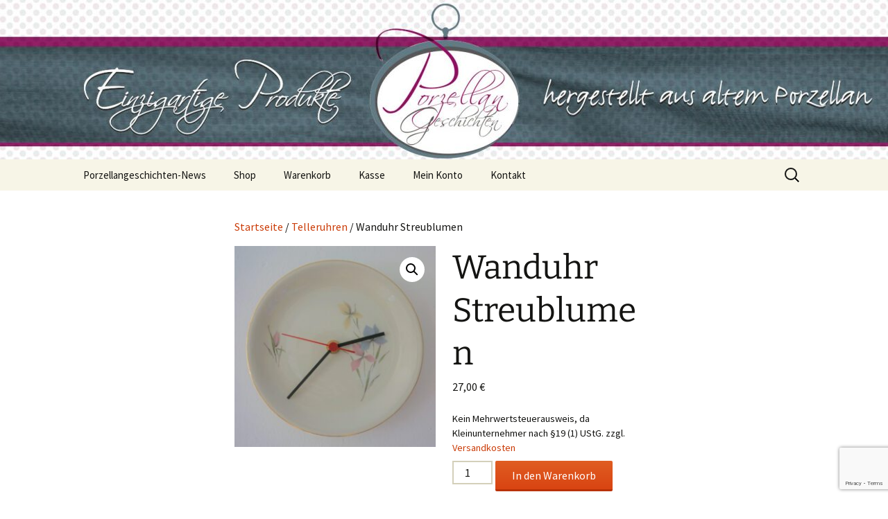

--- FILE ---
content_type: text/html; charset=UTF-8
request_url: https://www.porzellangeschichten.de/produkt/wanduhr-streublumen/
body_size: 33184
content:
<!DOCTYPE html><html lang="de"><head><meta charset="UTF-8"><meta name="viewport" content="width=device-width, initial-scale=1.0"><link media="all" href="https://www.porzellangeschichten.de/wp-content/cache/autoptimize/css/autoptimize_e2bda0e17198f0eaaff227486debcb1d.css" rel="stylesheet"><link media="only screen and (max-width: 768px)" href="https://www.porzellangeschichten.de/wp-content/cache/autoptimize/css/autoptimize_ea9c6db0fbfc66300557051dc6572ca4.css" rel="stylesheet"><link media="screen" href="https://www.porzellangeschichten.de/wp-content/cache/autoptimize/css/autoptimize_67f0edf51cbe8c318086cf7722595767.css" rel="stylesheet"><title>Wanduhr Streublumen | Porzellangeschichten</title><link rel="profile" href="https://gmpg.org/xfn/11"><link rel="pingback" href="https://www.porzellangeschichten.de/xmlrpc.php"><meta name='robots' content='max-image-preview:large' /><link rel="alternate" type="application/rss+xml" title="Porzellangeschichten &raquo; Feed" href="https://www.porzellangeschichten.de/feed/" /><link rel="alternate" type="application/rss+xml" title="Porzellangeschichten &raquo; Kommentar-Feed" href="https://www.porzellangeschichten.de/comments/feed/" /> <script>window._wpemojiSettings = {"baseUrl":"https:\/\/s.w.org\/images\/core\/emoji\/15.0.3\/72x72\/","ext":".png","svgUrl":"https:\/\/s.w.org\/images\/core\/emoji\/15.0.3\/svg\/","svgExt":".svg","source":{"concatemoji":"https:\/\/www.porzellangeschichten.de\/wp-includes\/js\/wp-emoji-release.min.js?ver=6.7.4"}};
/*! This file is auto-generated */
!function(i,n){var o,s,e;function c(e){try{var t={supportTests:e,timestamp:(new Date).valueOf()};sessionStorage.setItem(o,JSON.stringify(t))}catch(e){}}function p(e,t,n){e.clearRect(0,0,e.canvas.width,e.canvas.height),e.fillText(t,0,0);var t=new Uint32Array(e.getImageData(0,0,e.canvas.width,e.canvas.height).data),r=(e.clearRect(0,0,e.canvas.width,e.canvas.height),e.fillText(n,0,0),new Uint32Array(e.getImageData(0,0,e.canvas.width,e.canvas.height).data));return t.every(function(e,t){return e===r[t]})}function u(e,t,n){switch(t){case"flag":return n(e,"\ud83c\udff3\ufe0f\u200d\u26a7\ufe0f","\ud83c\udff3\ufe0f\u200b\u26a7\ufe0f")?!1:!n(e,"\ud83c\uddfa\ud83c\uddf3","\ud83c\uddfa\u200b\ud83c\uddf3")&&!n(e,"\ud83c\udff4\udb40\udc67\udb40\udc62\udb40\udc65\udb40\udc6e\udb40\udc67\udb40\udc7f","\ud83c\udff4\u200b\udb40\udc67\u200b\udb40\udc62\u200b\udb40\udc65\u200b\udb40\udc6e\u200b\udb40\udc67\u200b\udb40\udc7f");case"emoji":return!n(e,"\ud83d\udc26\u200d\u2b1b","\ud83d\udc26\u200b\u2b1b")}return!1}function f(e,t,n){var r="undefined"!=typeof WorkerGlobalScope&&self instanceof WorkerGlobalScope?new OffscreenCanvas(300,150):i.createElement("canvas"),a=r.getContext("2d",{willReadFrequently:!0}),o=(a.textBaseline="top",a.font="600 32px Arial",{});return e.forEach(function(e){o[e]=t(a,e,n)}),o}function t(e){var t=i.createElement("script");t.src=e,t.defer=!0,i.head.appendChild(t)}"undefined"!=typeof Promise&&(o="wpEmojiSettingsSupports",s=["flag","emoji"],n.supports={everything:!0,everythingExceptFlag:!0},e=new Promise(function(e){i.addEventListener("DOMContentLoaded",e,{once:!0})}),new Promise(function(t){var n=function(){try{var e=JSON.parse(sessionStorage.getItem(o));if("object"==typeof e&&"number"==typeof e.timestamp&&(new Date).valueOf()<e.timestamp+604800&&"object"==typeof e.supportTests)return e.supportTests}catch(e){}return null}();if(!n){if("undefined"!=typeof Worker&&"undefined"!=typeof OffscreenCanvas&&"undefined"!=typeof URL&&URL.createObjectURL&&"undefined"!=typeof Blob)try{var e="postMessage("+f.toString()+"("+[JSON.stringify(s),u.toString(),p.toString()].join(",")+"));",r=new Blob([e],{type:"text/javascript"}),a=new Worker(URL.createObjectURL(r),{name:"wpTestEmojiSupports"});return void(a.onmessage=function(e){c(n=e.data),a.terminate(),t(n)})}catch(e){}c(n=f(s,u,p))}t(n)}).then(function(e){for(var t in e)n.supports[t]=e[t],n.supports.everything=n.supports.everything&&n.supports[t],"flag"!==t&&(n.supports.everythingExceptFlag=n.supports.everythingExceptFlag&&n.supports[t]);n.supports.everythingExceptFlag=n.supports.everythingExceptFlag&&!n.supports.flag,n.DOMReady=!1,n.readyCallback=function(){n.DOMReady=!0}}).then(function(){return e}).then(function(){var e;n.supports.everything||(n.readyCallback(),(e=n.source||{}).concatemoji?t(e.concatemoji):e.wpemoji&&e.twemoji&&(t(e.twemoji),t(e.wpemoji)))}))}((window,document),window._wpemojiSettings);</script> <script src="https://www.porzellangeschichten.de/wp-includes/js/jquery/jquery.min.js?ver=3.7.1" id="jquery-core-js"></script> <script id="wc-add-to-cart-js-extra">var wc_add_to_cart_params = {"ajax_url":"\/wp-admin\/admin-ajax.php","wc_ajax_url":"\/?wc-ajax=%%endpoint%%","i18n_view_cart":"Warenkorb anzeigen","cart_url":"https:\/\/www.porzellangeschichten.de\/warenkorb\/","is_cart":"","cart_redirect_after_add":"no"};</script> <script id="wc-single-product-js-extra">var wc_single_product_params = {"i18n_required_rating_text":"Bitte w\u00e4hle eine Bewertung","review_rating_required":"yes","flexslider":{"rtl":false,"animation":"slide","smoothHeight":true,"directionNav":false,"controlNav":"thumbnails","slideshow":false,"animationSpeed":500,"animationLoop":false,"allowOneSlide":false},"zoom_enabled":"1","zoom_options":[],"photoswipe_enabled":"1","photoswipe_options":{"shareEl":false,"closeOnScroll":false,"history":false,"hideAnimationDuration":0,"showAnimationDuration":0},"flexslider_enabled":"1"};</script> <script id="woocommerce-js-extra">var woocommerce_params = {"ajax_url":"\/wp-admin\/admin-ajax.php","wc_ajax_url":"\/?wc-ajax=%%endpoint%%"};</script> <script id="wc-gzd-unit-price-observer-queue-js-extra">var wc_gzd_unit_price_observer_queue_params = {"ajax_url":"\/wp-admin\/admin-ajax.php","wc_ajax_url":"\/?wc-ajax=%%endpoint%%","refresh_unit_price_nonce":"8886677355"};</script> <script id="wc-gzd-unit-price-observer-js-extra">var wc_gzd_unit_price_observer_params = {"wrapper":".product","price_selector":{"p.price":{"is_total_price":false,"is_primary_selector":true,"quantity_selector":""}},"replace_price":"1","product_id":"1229","price_decimal_sep":",","price_thousand_sep":".","qty_selector":"input.quantity, input.qty","refresh_on_load":""};</script> <link rel="https://api.w.org/" href="https://www.porzellangeschichten.de/wp-json/" /><link rel="alternate" title="JSON" type="application/json" href="https://www.porzellangeschichten.de/wp-json/wp/v2/product/1229" /><link rel="EditURI" type="application/rsd+xml" title="RSD" href="https://www.porzellangeschichten.de/xmlrpc.php?rsd" /><meta name="generator" content="WordPress 6.7.4" /><meta name="generator" content="WooCommerce 9.4.4" /><link rel="canonical" href="https://www.porzellangeschichten.de/produkt/wanduhr-streublumen/" /><link rel='shortlink' href='https://www.porzellangeschichten.de/?p=1229' /><link rel="alternate" title="oEmbed (JSON)" type="application/json+oembed" href="https://www.porzellangeschichten.de/wp-json/oembed/1.0/embed?url=https%3A%2F%2Fwww.porzellangeschichten.de%2Fprodukt%2Fwanduhr-streublumen%2F" /><link rel="alternate" title="oEmbed (XML)" type="text/xml+oembed" href="https://www.porzellangeschichten.de/wp-json/oembed/1.0/embed?url=https%3A%2F%2Fwww.porzellangeschichten.de%2Fprodukt%2Fwanduhr-streublumen%2F&#038;format=xml" /><link rel="preconnect" href="https://fonts.googleapis.com"><link rel="preconnect" href="https://fonts.gstatic.com"> <noscript><style>.woocommerce-product-gallery{ opacity: 1 !important; }</style></noscript><style type="text/css" id="twentythirteen-header-css">.site-header {
		background: url(https://www.porzellangeschichten.de/wp-content/uploads/2017/03/cropped-web_banner.jpg) no-repeat scroll top;
		background-size: 1600px auto;
	}
	@media (max-width: 767px) {
		.site-header {
			background-size: 768px auto;
		}
	}
	@media (max-width: 359px) {
		.site-header {
			background-size: 360px auto;
		}
	}
			.site-title,
	.site-description {
		position: absolute;
		clip: rect(1px 1px 1px 1px); /* IE7 */
		clip: rect(1px, 1px, 1px, 1px);
	}</style><link rel="icon" href="https://www.porzellangeschichten.de/wp-content/uploads/2016/11/cropped-logo-32x32.jpg" sizes="32x32" /><link rel="icon" href="https://www.porzellangeschichten.de/wp-content/uploads/2016/11/cropped-logo-192x192.jpg" sizes="192x192" /><link rel="apple-touch-icon" href="https://www.porzellangeschichten.de/wp-content/uploads/2016/11/cropped-logo-180x180.jpg" /><meta name="msapplication-TileImage" content="https://www.porzellangeschichten.de/wp-content/uploads/2016/11/cropped-logo-270x270.jpg" /></head><body class="product-template-default single single-product postid-1229 wp-embed-responsive theme-twentythirteen woocommerce woocommerce-page woocommerce-no-js single-author"><div id="page" class="hfeed site"><header id="masthead" class="site-header"> <a class="home-link" href="https://www.porzellangeschichten.de/" rel="home"><h1 class="site-title">Porzellangeschichten</h1><h2 class="site-description"></h2> </a><div id="navbar" class="navbar"><nav id="site-navigation" class="navigation main-navigation"> <button class="menu-toggle">Menü</button> <a class="screen-reader-text skip-link" href="#content"> Zum Inhalt springen </a><div class="menu-main-container"><ul id="primary-menu" class="nav-menu"><li id="menu-item-230" class="menu-item menu-item-type-post_type menu-item-object-page menu-item-230"><a href="https://www.porzellangeschichten.de/porzellangeschichten-news/">Porzellangeschichten-News</a></li><li id="menu-item-13" class="menu-item menu-item-type-post_type menu-item-object-page menu-item-home current_page_parent menu-item-13"><a href="https://www.porzellangeschichten.de/">Shop</a></li><li id="menu-item-11" class="menu-item menu-item-type-post_type menu-item-object-page menu-item-11"><a href="https://www.porzellangeschichten.de/warenkorb/">Warenkorb</a></li><li id="menu-item-10" class="menu-item menu-item-type-post_type menu-item-object-page menu-item-10"><a href="https://www.porzellangeschichten.de/kasse/">Kasse</a></li><li id="menu-item-9" class="menu-item menu-item-type-post_type menu-item-object-page menu-item-9"><a href="https://www.porzellangeschichten.de/mein-konto/">Mein Konto</a></li><li id="menu-item-429" class="menu-item menu-item-type-post_type menu-item-object-page menu-item-429"><a href="https://www.porzellangeschichten.de/kontakt/">Kontakt</a></li></ul></div><form role="search" method="get" class="search-form" action="https://www.porzellangeschichten.de/"> <label> <span class="screen-reader-text">Suche nach:</span> <input type="search" class="search-field" placeholder="Suchen …" value="" name="s" /> </label> <input type="submit" class="search-submit" value="Suchen" /></form></nav></div></header><div id="main" class="site-main"><div id="primary" class="site-content"><div id="content" role="main" class="entry-content twentythirteen"><nav class="woocommerce-breadcrumb" aria-label="Breadcrumb"><a href="https://www.porzellangeschichten.de">Startseite</a>&nbsp;&#47;&nbsp;<a href="https://www.porzellangeschichten.de/produkt-kategorie/wanduhren-aus-tellern/">Telleruhren</a>&nbsp;&#47;&nbsp;Wanduhr Streublumen</nav><div class="woocommerce-notices-wrapper"></div><div id="product-1229" class="product type-product post-1229 status-publish first instock product_cat-wanduhren-aus-tellern has-post-thumbnail shipping-taxable purchasable product-type-simple"><div class="woocommerce-product-gallery woocommerce-product-gallery--with-images woocommerce-product-gallery--columns-4 images" data-columns="4" style="opacity: 0; transition: opacity .25s ease-in-out;"><div class="woocommerce-product-gallery__wrapper"><div data-thumb="https://www.porzellangeschichten.de/wp-content/uploads/2021/12/DSC07584-scaled-e1638490535626-100x100.jpg" data-thumb-alt="" data-thumb-srcset="https://www.porzellangeschichten.de/wp-content/uploads/2021/12/DSC07584-scaled-e1638490535626-100x100.jpg 100w, https://www.porzellangeschichten.de/wp-content/uploads/2021/12/DSC07584-scaled-e1638490535626-300x300.jpg 300w, https://www.porzellangeschichten.de/wp-content/uploads/2021/12/DSC07584-scaled-e1638490535626-1024x1024.jpg 1024w, https://www.porzellangeschichten.de/wp-content/uploads/2021/12/DSC07584-scaled-e1638490535626-150x150.jpg 150w, https://www.porzellangeschichten.de/wp-content/uploads/2021/12/DSC07584-scaled-e1638490535626-768x768.jpg 768w, https://www.porzellangeschichten.de/wp-content/uploads/2021/12/DSC07584-scaled-e1638490535626-1536x1536.jpg 1536w, https://www.porzellangeschichten.de/wp-content/uploads/2021/12/DSC07584-scaled-e1638490535626-200x200.jpg 200w, https://www.porzellangeschichten.de/wp-content/uploads/2021/12/DSC07584-scaled-e1638490535626.jpg 1707w" class="woocommerce-product-gallery__image"><a href="https://www.porzellangeschichten.de/wp-content/uploads/2021/12/DSC07584-scaled-e1638490535626.jpg"><img width="300" height="300" src="https://www.porzellangeschichten.de/wp-content/uploads/2021/12/DSC07584-scaled-e1638490535626-300x300.jpg" class="wp-post-image" alt="" data-caption="" data-src="https://www.porzellangeschichten.de/wp-content/uploads/2021/12/DSC07584-scaled-e1638490535626.jpg" data-large_image="https://www.porzellangeschichten.de/wp-content/uploads/2021/12/DSC07584-scaled-e1638490535626.jpg" data-large_image_width="1707" data-large_image_height="1708" decoding="async" fetchpriority="high" srcset="https://www.porzellangeschichten.de/wp-content/uploads/2021/12/DSC07584-scaled-e1638490535626-300x300.jpg 300w, https://www.porzellangeschichten.de/wp-content/uploads/2021/12/DSC07584-scaled-e1638490535626-1024x1024.jpg 1024w, https://www.porzellangeschichten.de/wp-content/uploads/2021/12/DSC07584-scaled-e1638490535626-150x150.jpg 150w, https://www.porzellangeschichten.de/wp-content/uploads/2021/12/DSC07584-scaled-e1638490535626-768x768.jpg 768w, https://www.porzellangeschichten.de/wp-content/uploads/2021/12/DSC07584-scaled-e1638490535626-1536x1536.jpg 1536w, https://www.porzellangeschichten.de/wp-content/uploads/2021/12/DSC07584-scaled-e1638490535626-200x200.jpg 200w, https://www.porzellangeschichten.de/wp-content/uploads/2021/12/DSC07584-scaled-e1638490535626-100x100.jpg 100w, https://www.porzellangeschichten.de/wp-content/uploads/2021/12/DSC07584-scaled-e1638490535626.jpg 1707w" sizes="(max-width: 300px) 100vw, 300px" /></a></div> <script type="text/javascript">jQuery(window).load(function(){
			jQuery( '.woocommerce-product-gallery .flex-viewport' ).prepend( '<div class="emoji-search-icon"></div>' );
			jQuery( 'a.woocommerce-product-gallery__trigger' ).hide();
		});</script> </div></div><div class="summary entry-summary"><h1 class="product_title entry-title">Wanduhr Streublumen</h1><p class="price"><span class="woocommerce-Price-amount amount"><bdi>27,00&nbsp;<span class="woocommerce-Price-currencySymbol">&euro;</span></bdi></span></p><div class="legal-price-info"><p class="wc-gzd-additional-info"> <span class="wc-gzd-additional-info small-business-info">Kein Mehrwertsteuerausweis, da Kleinunternehmer nach §19 (1) UStG.</span> <span class="wc-gzd-additional-info shipping-costs-info">zzgl. <a href="https://www.porzellangeschichten.de/versandarten/" target="_blank">Versandkosten</a></span></p></div><form class="cart" action="https://www.porzellangeschichten.de/produkt/wanduhr-streublumen/" method="post" enctype='multipart/form-data'><div class="quantity"> <label class="screen-reader-text" for="quantity_696d188cdf02a">Wanduhr Streublumen Menge</label> <input
 type="number"
 id="quantity_696d188cdf02a"
 class="input-text qty text"
 name="quantity"
 value="1"
 aria-label="Produktmenge"
 min="1"
 max=""
 step="1"
 placeholder=""
 inputmode="numeric"
 autocomplete="off"
 /></div> <button type="submit" name="add-to-cart" value="1229" class="single_add_to_cart_button button alt">In den Warenkorb</button></form><div class="product_meta"> <span class="posted_in">Kategorie: <a href="https://www.porzellangeschichten.de/produkt-kategorie/wanduhren-aus-tellern/" rel="tag">Telleruhren</a></span></div></div><section class="related products"><h2>Ähnliche Produkte</h2><ul class="products columns-4"><li class="product type-product post-1356 status-publish first instock product_cat-wanduhren-aus-tellern has-post-thumbnail shipping-taxable purchasable product-type-simple"> <a href="https://www.porzellangeschichten.de/produkt/wanduhr-seefahrt/" class="woocommerce-LoopProduct-link woocommerce-loop-product__link"><img width="200" height="200" src="https://www.porzellangeschichten.de/wp-content/uploads/2022/01/Polish_20220105_132915063-e1641589408118-200x200.jpg" class="attachment-woocommerce_thumbnail size-woocommerce_thumbnail" alt="" decoding="async" srcset="https://www.porzellangeschichten.de/wp-content/uploads/2022/01/Polish_20220105_132915063-e1641589408118-200x200.jpg 200w, https://www.porzellangeschichten.de/wp-content/uploads/2022/01/Polish_20220105_132915063-e1641589408118-300x300.jpg 300w, https://www.porzellangeschichten.de/wp-content/uploads/2022/01/Polish_20220105_132915063-e1641589408118-150x150.jpg 150w, https://www.porzellangeschichten.de/wp-content/uploads/2022/01/Polish_20220105_132915063-e1641589408118-768x768.jpg 768w, https://www.porzellangeschichten.de/wp-content/uploads/2022/01/Polish_20220105_132915063-e1641589408118-100x100.jpg 100w, https://www.porzellangeschichten.de/wp-content/uploads/2022/01/Polish_20220105_132915063-e1641589408118.jpg 1011w" sizes="(max-width: 200px) 100vw, 200px" /><h2 class="woocommerce-loop-product__title">Wanduhr Seefahrt</h2> <span class="price"><span class="woocommerce-Price-amount amount"><bdi>29,00&nbsp;<span class="woocommerce-Price-currencySymbol">&euro;</span></bdi></span></span> </a><p class="wc-gzd-additional-info wc-gzd-additional-info-loop small-business-info">Kein Mehrwertsteuerausweis, da Kleinunternehmer nach §19 (1) UStG.</p><p class="wc-gzd-additional-info wc-gzd-additional-info-loop shipping-costs-info">zzgl. <a href="https://www.porzellangeschichten.de/versandarten/" target="_blank">Versandkosten</a></p> <a href="?add-to-cart=1356" aria-describedby="woocommerce_loop_add_to_cart_link_describedby_1356" data-quantity="1" class="button product_type_simple add_to_cart_button ajax_add_to_cart" data-product_id="1356" data-product_sku="" aria-label="In den Warenkorb legen: „Wanduhr Seefahrt“" rel="nofollow" data-success_message="„Wanduhr Seefahrt“ wurde deinem Warenkorb hinzugefügt">In den Warenkorb</a> <span id="woocommerce_loop_add_to_cart_link_describedby_1356" class="screen-reader-text"> </span></li><li class="product type-product post-1208 status-publish instock product_cat-wanduhren-aus-tellern has-post-thumbnail shipping-taxable purchasable product-type-simple"> <a href="https://www.porzellangeschichten.de/produkt/wanduhr-aepfelchen/" class="woocommerce-LoopProduct-link woocommerce-loop-product__link"><img width="200" height="200" src="https://www.porzellangeschichten.de/wp-content/uploads/2021/11/DSC04576-2-scaled-e1637156641613-200x200.jpg" class="attachment-woocommerce_thumbnail size-woocommerce_thumbnail" alt="" decoding="async" srcset="https://www.porzellangeschichten.de/wp-content/uploads/2021/11/DSC04576-2-scaled-e1637156641613-200x200.jpg 200w, https://www.porzellangeschichten.de/wp-content/uploads/2021/11/DSC04576-2-scaled-e1637156641613-300x300.jpg 300w, https://www.porzellangeschichten.de/wp-content/uploads/2021/11/DSC04576-2-scaled-e1637156641613-1024x1024.jpg 1024w, https://www.porzellangeschichten.de/wp-content/uploads/2021/11/DSC04576-2-scaled-e1637156641613-150x150.jpg 150w, https://www.porzellangeschichten.de/wp-content/uploads/2021/11/DSC04576-2-scaled-e1637156641613-768x768.jpg 768w, https://www.porzellangeschichten.de/wp-content/uploads/2021/11/DSC04576-2-scaled-e1637156641613-1536x1536.jpg 1536w, https://www.porzellangeschichten.de/wp-content/uploads/2021/11/DSC04576-2-scaled-e1637156641613-100x100.jpg 100w, https://www.porzellangeschichten.de/wp-content/uploads/2021/11/DSC04576-2-scaled-e1637156641613.jpg 1708w" sizes="(max-width: 200px) 100vw, 200px" /><h2 class="woocommerce-loop-product__title">Wanduhr Äpfelchen</h2> <span class="price"><span class="woocommerce-Price-amount amount"><bdi>27,00&nbsp;<span class="woocommerce-Price-currencySymbol">&euro;</span></bdi></span></span> </a><p class="wc-gzd-additional-info wc-gzd-additional-info-loop small-business-info">Kein Mehrwertsteuerausweis, da Kleinunternehmer nach §19 (1) UStG.</p><p class="wc-gzd-additional-info wc-gzd-additional-info-loop shipping-costs-info">zzgl. <a href="https://www.porzellangeschichten.de/versandarten/" target="_blank">Versandkosten</a></p> <a href="?add-to-cart=1208" aria-describedby="woocommerce_loop_add_to_cart_link_describedby_1208" data-quantity="1" class="button product_type_simple add_to_cart_button ajax_add_to_cart" data-product_id="1208" data-product_sku="" aria-label="In den Warenkorb legen: „Wanduhr Äpfelchen“" rel="nofollow" data-success_message="„Wanduhr Äpfelchen“ wurde deinem Warenkorb hinzugefügt">In den Warenkorb</a> <span id="woocommerce_loop_add_to_cart_link_describedby_1208" class="screen-reader-text"> </span></li><li class="product type-product post-1209 status-publish instock product_cat-wanduhren-aus-tellern has-post-thumbnail shipping-taxable purchasable product-type-simple"> <a href="https://www.porzellangeschichten.de/produkt/wanduhr-roeslein/" class="woocommerce-LoopProduct-link woocommerce-loop-product__link"><img width="200" height="200" src="https://www.porzellangeschichten.de/wp-content/uploads/2021/11/DSC04583-2-scaled-e1637156897900-200x200.jpg" class="attachment-woocommerce_thumbnail size-woocommerce_thumbnail" alt="" decoding="async" loading="lazy" srcset="https://www.porzellangeschichten.de/wp-content/uploads/2021/11/DSC04583-2-scaled-e1637156897900-200x200.jpg 200w, https://www.porzellangeschichten.de/wp-content/uploads/2021/11/DSC04583-2-scaled-e1637156897900-300x300.jpg 300w, https://www.porzellangeschichten.de/wp-content/uploads/2021/11/DSC04583-2-scaled-e1637156897900-1024x1024.jpg 1024w, https://www.porzellangeschichten.de/wp-content/uploads/2021/11/DSC04583-2-scaled-e1637156897900-150x150.jpg 150w, https://www.porzellangeschichten.de/wp-content/uploads/2021/11/DSC04583-2-scaled-e1637156897900-768x768.jpg 768w, https://www.porzellangeschichten.de/wp-content/uploads/2021/11/DSC04583-2-scaled-e1637156897900-1536x1536.jpg 1536w, https://www.porzellangeschichten.de/wp-content/uploads/2021/11/DSC04583-2-scaled-e1637156897900-100x100.jpg 100w, https://www.porzellangeschichten.de/wp-content/uploads/2021/11/DSC04583-2-scaled-e1637156897900.jpg 1708w" sizes="auto, (max-width: 200px) 100vw, 200px" /><h2 class="woocommerce-loop-product__title">Wanduhr Röslein</h2> <span class="price"><span class="woocommerce-Price-amount amount"><bdi>27,00&nbsp;<span class="woocommerce-Price-currencySymbol">&euro;</span></bdi></span></span> </a><p class="wc-gzd-additional-info wc-gzd-additional-info-loop small-business-info">Kein Mehrwertsteuerausweis, da Kleinunternehmer nach §19 (1) UStG.</p><p class="wc-gzd-additional-info wc-gzd-additional-info-loop shipping-costs-info">zzgl. <a href="https://www.porzellangeschichten.de/versandarten/" target="_blank">Versandkosten</a></p> <a href="?add-to-cart=1209" aria-describedby="woocommerce_loop_add_to_cart_link_describedby_1209" data-quantity="1" class="button product_type_simple add_to_cart_button ajax_add_to_cart" data-product_id="1209" data-product_sku="" aria-label="In den Warenkorb legen: „Wanduhr Röslein“" rel="nofollow" data-success_message="„Wanduhr Röslein“ wurde deinem Warenkorb hinzugefügt">In den Warenkorb</a> <span id="woocommerce_loop_add_to_cart_link_describedby_1209" class="screen-reader-text"> </span></li><li class="product type-product post-1211 status-publish last instock product_cat-wanduhren-aus-tellern has-post-thumbnail shipping-taxable purchasable product-type-simple"> <a href="https://www.porzellangeschichten.de/produkt/wanduhr-blumenband/" class="woocommerce-LoopProduct-link woocommerce-loop-product__link"><img width="200" height="200" src="https://www.porzellangeschichten.de/wp-content/uploads/2021/11/DSC04590-2-scaled-e1637156956666-200x200.jpg" class="attachment-woocommerce_thumbnail size-woocommerce_thumbnail" alt="" decoding="async" loading="lazy" srcset="https://www.porzellangeschichten.de/wp-content/uploads/2021/11/DSC04590-2-scaled-e1637156956666-200x200.jpg 200w, https://www.porzellangeschichten.de/wp-content/uploads/2021/11/DSC04590-2-scaled-e1637156956666-300x300.jpg 300w, https://www.porzellangeschichten.de/wp-content/uploads/2021/11/DSC04590-2-scaled-e1637156956666-1024x1024.jpg 1024w, https://www.porzellangeschichten.de/wp-content/uploads/2021/11/DSC04590-2-scaled-e1637156956666-150x150.jpg 150w, https://www.porzellangeschichten.de/wp-content/uploads/2021/11/DSC04590-2-scaled-e1637156956666-768x768.jpg 768w, https://www.porzellangeschichten.de/wp-content/uploads/2021/11/DSC04590-2-scaled-e1637156956666-1536x1536.jpg 1536w, https://www.porzellangeschichten.de/wp-content/uploads/2021/11/DSC04590-2-scaled-e1637156956666-100x100.jpg 100w, https://www.porzellangeschichten.de/wp-content/uploads/2021/11/DSC04590-2-scaled-e1637156956666.jpg 1708w" sizes="auto, (max-width: 200px) 100vw, 200px" /><h2 class="woocommerce-loop-product__title">Wanduhr Blumenband</h2> <span class="price"><span class="woocommerce-Price-amount amount"><bdi>27,00&nbsp;<span class="woocommerce-Price-currencySymbol">&euro;</span></bdi></span></span> </a><p class="wc-gzd-additional-info wc-gzd-additional-info-loop small-business-info">Kein Mehrwertsteuerausweis, da Kleinunternehmer nach §19 (1) UStG.</p><p class="wc-gzd-additional-info wc-gzd-additional-info-loop shipping-costs-info">zzgl. <a href="https://www.porzellangeschichten.de/versandarten/" target="_blank">Versandkosten</a></p> <a href="?add-to-cart=1211" aria-describedby="woocommerce_loop_add_to_cart_link_describedby_1211" data-quantity="1" class="button product_type_simple add_to_cart_button ajax_add_to_cart" data-product_id="1211" data-product_sku="" aria-label="In den Warenkorb legen: „Wanduhr Blumenband“" rel="nofollow" data-success_message="„Wanduhr Blumenband“ wurde deinem Warenkorb hinzugefügt">In den Warenkorb</a> <span id="woocommerce_loop_add_to_cart_link_describedby_1211" class="screen-reader-text"> </span></li></ul></section></div></div></div></div><footer id="colophon" class="site-footer"><div id="secondary" class="sidebar-container" role="complementary"><div class="widget-area"><aside id="nav_menu-2" class="widget widget_nav_menu"><nav class="menu-footer-container" aria-label="Menü"><ul id="menu-footer" class="menu"><li id="menu-item-81" class="menu-item menu-item-type-post_type menu-item-object-page menu-item-81"><a href="https://www.porzellangeschichten.de/impressum/">Impressum</a></li><li id="menu-item-610" class="menu-item menu-item-type-post_type menu-item-object-page menu-item-610"><a href="https://www.porzellangeschichten.de/datenschutzerklaerung/">Datenschutzerklärung</a></li><li id="menu-item-78" class="menu-item menu-item-type-post_type menu-item-object-page menu-item-78"><a href="https://www.porzellangeschichten.de/agb/">AGB</a></li></ul></nav></aside></div></div><div class="site-info"> <a href="https://de.wordpress.org/" class="imprint"> Mit Stolz präsentiert von WordPress </a></div></footer></div>  <script type="text/javascript">var sbiajaxurl = "https://www.porzellangeschichten.de/wp-admin/admin-ajax.php";</script> <script type="application/ld+json">{"@context":"https:\/\/schema.org\/","@graph":[{"@context":"https:\/\/schema.org\/","@type":"BreadcrumbList","itemListElement":[{"@type":"ListItem","position":1,"item":{"name":"Startseite","@id":"https:\/\/www.porzellangeschichten.de"}},{"@type":"ListItem","position":2,"item":{"name":"Telleruhren","@id":"https:\/\/www.porzellangeschichten.de\/produkt-kategorie\/wanduhren-aus-tellern\/"}},{"@type":"ListItem","position":3,"item":{"name":"Wanduhr Streublumen","@id":"https:\/\/www.porzellangeschichten.de\/produkt\/wanduhr-streublumen\/"}}]},{"@context":"https:\/\/schema.org\/","@type":"Product","@id":"https:\/\/www.porzellangeschichten.de\/produkt\/wanduhr-streublumen\/#product","name":"Wanduhr Streublumen","url":"https:\/\/www.porzellangeschichten.de\/produkt\/wanduhr-streublumen\/","description":"","image":"https:\/\/www.porzellangeschichten.de\/wp-content\/uploads\/2021\/12\/DSC07584-scaled-e1638490535626.jpg","sku":1229,"offers":[{"@type":"Offer","price":"27.00","priceValidUntil":"2027-12-31","priceSpecification":{"price":"27.00","priceCurrency":"EUR","valueAddedTaxIncluded":"false"},"priceCurrency":"EUR","availability":"http:\/\/schema.org\/InStock","url":"https:\/\/www.porzellangeschichten.de\/produkt\/wanduhr-streublumen\/","seller":{"@type":"Organization","name":"Porzellangeschichten","url":"https:\/\/www.porzellangeschichten.de"}}]}]}</script> <div class="pswp" tabindex="-1" role="dialog" aria-hidden="true"><div class="pswp__bg"></div><div class="pswp__scroll-wrap"><div class="pswp__container"><div class="pswp__item"></div><div class="pswp__item"></div><div class="pswp__item"></div></div><div class="pswp__ui pswp__ui--hidden"><div class="pswp__top-bar"><div class="pswp__counter"></div> <button class="pswp__button pswp__button--close" aria-label="Schließen (Esc)"></button> <button class="pswp__button pswp__button--share" aria-label="Teilen"></button> <button class="pswp__button pswp__button--fs" aria-label="Vollbildmodus wechseln"></button> <button class="pswp__button pswp__button--zoom" aria-label="Vergrößern/Verkleinern"></button><div class="pswp__preloader"><div class="pswp__preloader__icn"><div class="pswp__preloader__cut"><div class="pswp__preloader__donut"></div></div></div></div></div><div class="pswp__share-modal pswp__share-modal--hidden pswp__single-tap"><div class="pswp__share-tooltip"></div></div> <button class="pswp__button pswp__button--arrow--left" aria-label="Zurück (linke Pfeiltaste)"></button> <button class="pswp__button pswp__button--arrow--right" aria-label="Weiter (rechte Pfeiltaste)"></button><div class="pswp__caption"><div class="pswp__caption__center"></div></div></div></div></div> <script>(function () {
			var c = document.body.className;
			c = c.replace(/woocommerce-no-js/, 'woocommerce-js');
			document.body.className = c;
		})();</script>  <script type="text/javascript">jQuery(document).ready(function($){
  $("a[rel*=lightbox]").colorbox({initialWidth:"30%",initialHeight:"30%",maxWidth:"90%",maxHeight:"90%",opacity:0.8});
});</script> <script src="https://www.porzellangeschichten.de/wp-includes/js/dist/hooks.min.js?ver=4d63a3d491d11ffd8ac6" id="wp-hooks-js"></script> <script src="https://www.porzellangeschichten.de/wp-includes/js/dist/i18n.min.js?ver=5e580eb46a90c2b997e6" id="wp-i18n-js"></script> <script id="wp-i18n-js-after">wp.i18n.setLocaleData( { 'text direction\u0004ltr': [ 'ltr' ] } );</script> <script id="contact-form-7-js-translations">( function( domain, translations ) {
	var localeData = translations.locale_data[ domain ] || translations.locale_data.messages;
	localeData[""].domain = domain;
	wp.i18n.setLocaleData( localeData, domain );
} )( "contact-form-7", {"translation-revision-date":"2024-11-18 03:02:02+0000","generator":"GlotPress\/4.0.1","domain":"messages","locale_data":{"messages":{"":{"domain":"messages","plural-forms":"nplurals=2; plural=n != 1;","lang":"de"},"This contact form is placed in the wrong place.":["Dieses Kontaktformular wurde an der falschen Stelle platziert."],"Error:":["Fehler:"]}},"comment":{"reference":"includes\/js\/index.js"}} );</script> <script id="contact-form-7-js-before">var wpcf7 = {
    "api": {
        "root": "https:\/\/www.porzellangeschichten.de\/wp-json\/",
        "namespace": "contact-form-7\/v1"
    },
    "cached": 1
};</script> <script id="wc-order-attribution-js-extra">var wc_order_attribution = {"params":{"lifetime":1.0e-5,"session":30,"base64":false,"ajaxurl":"https:\/\/www.porzellangeschichten.de\/wp-admin\/admin-ajax.php","prefix":"wc_order_attribution_","allowTracking":true},"fields":{"source_type":"current.typ","referrer":"current_add.rf","utm_campaign":"current.cmp","utm_source":"current.src","utm_medium":"current.mdm","utm_content":"current.cnt","utm_id":"current.id","utm_term":"current.trm","utm_source_platform":"current.plt","utm_creative_format":"current.fmt","utm_marketing_tactic":"current.tct","session_entry":"current_add.ep","session_start_time":"current_add.fd","session_pages":"session.pgs","session_count":"udata.vst","user_agent":"udata.uag"}};</script> <script src="https://www.google.com/recaptcha/api.js?render=6LeWvrEUAAAAAIe2PokkIzjZ6blUo4m2oSIo4tGz&amp;ver=3.0" id="google-recaptcha-js"></script> <script src="https://www.porzellangeschichten.de/wp-includes/js/dist/vendor/wp-polyfill.min.js?ver=3.15.0" id="wp-polyfill-js"></script> <script id="wpcf7-recaptcha-js-before">var wpcf7_recaptcha = {
    "sitekey": "6LeWvrEUAAAAAIe2PokkIzjZ6blUo4m2oSIo4tGz",
    "actions": {
        "homepage": "homepage",
        "contactform": "contactform"
    }
};</script> <script defer src="https://www.porzellangeschichten.de/wp-content/cache/autoptimize/js/autoptimize_5267e751115361dd834f1330743d1214.js"></script></body></html>

--- FILE ---
content_type: text/html; charset=utf-8
request_url: https://www.google.com/recaptcha/api2/anchor?ar=1&k=6LeWvrEUAAAAAIe2PokkIzjZ6blUo4m2oSIo4tGz&co=aHR0cHM6Ly93d3cucG9yemVsbGFuZ2VzY2hpY2h0ZW4uZGU6NDQz&hl=en&v=PoyoqOPhxBO7pBk68S4YbpHZ&size=invisible&anchor-ms=20000&execute-ms=30000&cb=f1qqt213lzn1
body_size: 48780
content:
<!DOCTYPE HTML><html dir="ltr" lang="en"><head><meta http-equiv="Content-Type" content="text/html; charset=UTF-8">
<meta http-equiv="X-UA-Compatible" content="IE=edge">
<title>reCAPTCHA</title>
<style type="text/css">
/* cyrillic-ext */
@font-face {
  font-family: 'Roboto';
  font-style: normal;
  font-weight: 400;
  font-stretch: 100%;
  src: url(//fonts.gstatic.com/s/roboto/v48/KFO7CnqEu92Fr1ME7kSn66aGLdTylUAMa3GUBHMdazTgWw.woff2) format('woff2');
  unicode-range: U+0460-052F, U+1C80-1C8A, U+20B4, U+2DE0-2DFF, U+A640-A69F, U+FE2E-FE2F;
}
/* cyrillic */
@font-face {
  font-family: 'Roboto';
  font-style: normal;
  font-weight: 400;
  font-stretch: 100%;
  src: url(//fonts.gstatic.com/s/roboto/v48/KFO7CnqEu92Fr1ME7kSn66aGLdTylUAMa3iUBHMdazTgWw.woff2) format('woff2');
  unicode-range: U+0301, U+0400-045F, U+0490-0491, U+04B0-04B1, U+2116;
}
/* greek-ext */
@font-face {
  font-family: 'Roboto';
  font-style: normal;
  font-weight: 400;
  font-stretch: 100%;
  src: url(//fonts.gstatic.com/s/roboto/v48/KFO7CnqEu92Fr1ME7kSn66aGLdTylUAMa3CUBHMdazTgWw.woff2) format('woff2');
  unicode-range: U+1F00-1FFF;
}
/* greek */
@font-face {
  font-family: 'Roboto';
  font-style: normal;
  font-weight: 400;
  font-stretch: 100%;
  src: url(//fonts.gstatic.com/s/roboto/v48/KFO7CnqEu92Fr1ME7kSn66aGLdTylUAMa3-UBHMdazTgWw.woff2) format('woff2');
  unicode-range: U+0370-0377, U+037A-037F, U+0384-038A, U+038C, U+038E-03A1, U+03A3-03FF;
}
/* math */
@font-face {
  font-family: 'Roboto';
  font-style: normal;
  font-weight: 400;
  font-stretch: 100%;
  src: url(//fonts.gstatic.com/s/roboto/v48/KFO7CnqEu92Fr1ME7kSn66aGLdTylUAMawCUBHMdazTgWw.woff2) format('woff2');
  unicode-range: U+0302-0303, U+0305, U+0307-0308, U+0310, U+0312, U+0315, U+031A, U+0326-0327, U+032C, U+032F-0330, U+0332-0333, U+0338, U+033A, U+0346, U+034D, U+0391-03A1, U+03A3-03A9, U+03B1-03C9, U+03D1, U+03D5-03D6, U+03F0-03F1, U+03F4-03F5, U+2016-2017, U+2034-2038, U+203C, U+2040, U+2043, U+2047, U+2050, U+2057, U+205F, U+2070-2071, U+2074-208E, U+2090-209C, U+20D0-20DC, U+20E1, U+20E5-20EF, U+2100-2112, U+2114-2115, U+2117-2121, U+2123-214F, U+2190, U+2192, U+2194-21AE, U+21B0-21E5, U+21F1-21F2, U+21F4-2211, U+2213-2214, U+2216-22FF, U+2308-230B, U+2310, U+2319, U+231C-2321, U+2336-237A, U+237C, U+2395, U+239B-23B7, U+23D0, U+23DC-23E1, U+2474-2475, U+25AF, U+25B3, U+25B7, U+25BD, U+25C1, U+25CA, U+25CC, U+25FB, U+266D-266F, U+27C0-27FF, U+2900-2AFF, U+2B0E-2B11, U+2B30-2B4C, U+2BFE, U+3030, U+FF5B, U+FF5D, U+1D400-1D7FF, U+1EE00-1EEFF;
}
/* symbols */
@font-face {
  font-family: 'Roboto';
  font-style: normal;
  font-weight: 400;
  font-stretch: 100%;
  src: url(//fonts.gstatic.com/s/roboto/v48/KFO7CnqEu92Fr1ME7kSn66aGLdTylUAMaxKUBHMdazTgWw.woff2) format('woff2');
  unicode-range: U+0001-000C, U+000E-001F, U+007F-009F, U+20DD-20E0, U+20E2-20E4, U+2150-218F, U+2190, U+2192, U+2194-2199, U+21AF, U+21E6-21F0, U+21F3, U+2218-2219, U+2299, U+22C4-22C6, U+2300-243F, U+2440-244A, U+2460-24FF, U+25A0-27BF, U+2800-28FF, U+2921-2922, U+2981, U+29BF, U+29EB, U+2B00-2BFF, U+4DC0-4DFF, U+FFF9-FFFB, U+10140-1018E, U+10190-1019C, U+101A0, U+101D0-101FD, U+102E0-102FB, U+10E60-10E7E, U+1D2C0-1D2D3, U+1D2E0-1D37F, U+1F000-1F0FF, U+1F100-1F1AD, U+1F1E6-1F1FF, U+1F30D-1F30F, U+1F315, U+1F31C, U+1F31E, U+1F320-1F32C, U+1F336, U+1F378, U+1F37D, U+1F382, U+1F393-1F39F, U+1F3A7-1F3A8, U+1F3AC-1F3AF, U+1F3C2, U+1F3C4-1F3C6, U+1F3CA-1F3CE, U+1F3D4-1F3E0, U+1F3ED, U+1F3F1-1F3F3, U+1F3F5-1F3F7, U+1F408, U+1F415, U+1F41F, U+1F426, U+1F43F, U+1F441-1F442, U+1F444, U+1F446-1F449, U+1F44C-1F44E, U+1F453, U+1F46A, U+1F47D, U+1F4A3, U+1F4B0, U+1F4B3, U+1F4B9, U+1F4BB, U+1F4BF, U+1F4C8-1F4CB, U+1F4D6, U+1F4DA, U+1F4DF, U+1F4E3-1F4E6, U+1F4EA-1F4ED, U+1F4F7, U+1F4F9-1F4FB, U+1F4FD-1F4FE, U+1F503, U+1F507-1F50B, U+1F50D, U+1F512-1F513, U+1F53E-1F54A, U+1F54F-1F5FA, U+1F610, U+1F650-1F67F, U+1F687, U+1F68D, U+1F691, U+1F694, U+1F698, U+1F6AD, U+1F6B2, U+1F6B9-1F6BA, U+1F6BC, U+1F6C6-1F6CF, U+1F6D3-1F6D7, U+1F6E0-1F6EA, U+1F6F0-1F6F3, U+1F6F7-1F6FC, U+1F700-1F7FF, U+1F800-1F80B, U+1F810-1F847, U+1F850-1F859, U+1F860-1F887, U+1F890-1F8AD, U+1F8B0-1F8BB, U+1F8C0-1F8C1, U+1F900-1F90B, U+1F93B, U+1F946, U+1F984, U+1F996, U+1F9E9, U+1FA00-1FA6F, U+1FA70-1FA7C, U+1FA80-1FA89, U+1FA8F-1FAC6, U+1FACE-1FADC, U+1FADF-1FAE9, U+1FAF0-1FAF8, U+1FB00-1FBFF;
}
/* vietnamese */
@font-face {
  font-family: 'Roboto';
  font-style: normal;
  font-weight: 400;
  font-stretch: 100%;
  src: url(//fonts.gstatic.com/s/roboto/v48/KFO7CnqEu92Fr1ME7kSn66aGLdTylUAMa3OUBHMdazTgWw.woff2) format('woff2');
  unicode-range: U+0102-0103, U+0110-0111, U+0128-0129, U+0168-0169, U+01A0-01A1, U+01AF-01B0, U+0300-0301, U+0303-0304, U+0308-0309, U+0323, U+0329, U+1EA0-1EF9, U+20AB;
}
/* latin-ext */
@font-face {
  font-family: 'Roboto';
  font-style: normal;
  font-weight: 400;
  font-stretch: 100%;
  src: url(//fonts.gstatic.com/s/roboto/v48/KFO7CnqEu92Fr1ME7kSn66aGLdTylUAMa3KUBHMdazTgWw.woff2) format('woff2');
  unicode-range: U+0100-02BA, U+02BD-02C5, U+02C7-02CC, U+02CE-02D7, U+02DD-02FF, U+0304, U+0308, U+0329, U+1D00-1DBF, U+1E00-1E9F, U+1EF2-1EFF, U+2020, U+20A0-20AB, U+20AD-20C0, U+2113, U+2C60-2C7F, U+A720-A7FF;
}
/* latin */
@font-face {
  font-family: 'Roboto';
  font-style: normal;
  font-weight: 400;
  font-stretch: 100%;
  src: url(//fonts.gstatic.com/s/roboto/v48/KFO7CnqEu92Fr1ME7kSn66aGLdTylUAMa3yUBHMdazQ.woff2) format('woff2');
  unicode-range: U+0000-00FF, U+0131, U+0152-0153, U+02BB-02BC, U+02C6, U+02DA, U+02DC, U+0304, U+0308, U+0329, U+2000-206F, U+20AC, U+2122, U+2191, U+2193, U+2212, U+2215, U+FEFF, U+FFFD;
}
/* cyrillic-ext */
@font-face {
  font-family: 'Roboto';
  font-style: normal;
  font-weight: 500;
  font-stretch: 100%;
  src: url(//fonts.gstatic.com/s/roboto/v48/KFO7CnqEu92Fr1ME7kSn66aGLdTylUAMa3GUBHMdazTgWw.woff2) format('woff2');
  unicode-range: U+0460-052F, U+1C80-1C8A, U+20B4, U+2DE0-2DFF, U+A640-A69F, U+FE2E-FE2F;
}
/* cyrillic */
@font-face {
  font-family: 'Roboto';
  font-style: normal;
  font-weight: 500;
  font-stretch: 100%;
  src: url(//fonts.gstatic.com/s/roboto/v48/KFO7CnqEu92Fr1ME7kSn66aGLdTylUAMa3iUBHMdazTgWw.woff2) format('woff2');
  unicode-range: U+0301, U+0400-045F, U+0490-0491, U+04B0-04B1, U+2116;
}
/* greek-ext */
@font-face {
  font-family: 'Roboto';
  font-style: normal;
  font-weight: 500;
  font-stretch: 100%;
  src: url(//fonts.gstatic.com/s/roboto/v48/KFO7CnqEu92Fr1ME7kSn66aGLdTylUAMa3CUBHMdazTgWw.woff2) format('woff2');
  unicode-range: U+1F00-1FFF;
}
/* greek */
@font-face {
  font-family: 'Roboto';
  font-style: normal;
  font-weight: 500;
  font-stretch: 100%;
  src: url(//fonts.gstatic.com/s/roboto/v48/KFO7CnqEu92Fr1ME7kSn66aGLdTylUAMa3-UBHMdazTgWw.woff2) format('woff2');
  unicode-range: U+0370-0377, U+037A-037F, U+0384-038A, U+038C, U+038E-03A1, U+03A3-03FF;
}
/* math */
@font-face {
  font-family: 'Roboto';
  font-style: normal;
  font-weight: 500;
  font-stretch: 100%;
  src: url(//fonts.gstatic.com/s/roboto/v48/KFO7CnqEu92Fr1ME7kSn66aGLdTylUAMawCUBHMdazTgWw.woff2) format('woff2');
  unicode-range: U+0302-0303, U+0305, U+0307-0308, U+0310, U+0312, U+0315, U+031A, U+0326-0327, U+032C, U+032F-0330, U+0332-0333, U+0338, U+033A, U+0346, U+034D, U+0391-03A1, U+03A3-03A9, U+03B1-03C9, U+03D1, U+03D5-03D6, U+03F0-03F1, U+03F4-03F5, U+2016-2017, U+2034-2038, U+203C, U+2040, U+2043, U+2047, U+2050, U+2057, U+205F, U+2070-2071, U+2074-208E, U+2090-209C, U+20D0-20DC, U+20E1, U+20E5-20EF, U+2100-2112, U+2114-2115, U+2117-2121, U+2123-214F, U+2190, U+2192, U+2194-21AE, U+21B0-21E5, U+21F1-21F2, U+21F4-2211, U+2213-2214, U+2216-22FF, U+2308-230B, U+2310, U+2319, U+231C-2321, U+2336-237A, U+237C, U+2395, U+239B-23B7, U+23D0, U+23DC-23E1, U+2474-2475, U+25AF, U+25B3, U+25B7, U+25BD, U+25C1, U+25CA, U+25CC, U+25FB, U+266D-266F, U+27C0-27FF, U+2900-2AFF, U+2B0E-2B11, U+2B30-2B4C, U+2BFE, U+3030, U+FF5B, U+FF5D, U+1D400-1D7FF, U+1EE00-1EEFF;
}
/* symbols */
@font-face {
  font-family: 'Roboto';
  font-style: normal;
  font-weight: 500;
  font-stretch: 100%;
  src: url(//fonts.gstatic.com/s/roboto/v48/KFO7CnqEu92Fr1ME7kSn66aGLdTylUAMaxKUBHMdazTgWw.woff2) format('woff2');
  unicode-range: U+0001-000C, U+000E-001F, U+007F-009F, U+20DD-20E0, U+20E2-20E4, U+2150-218F, U+2190, U+2192, U+2194-2199, U+21AF, U+21E6-21F0, U+21F3, U+2218-2219, U+2299, U+22C4-22C6, U+2300-243F, U+2440-244A, U+2460-24FF, U+25A0-27BF, U+2800-28FF, U+2921-2922, U+2981, U+29BF, U+29EB, U+2B00-2BFF, U+4DC0-4DFF, U+FFF9-FFFB, U+10140-1018E, U+10190-1019C, U+101A0, U+101D0-101FD, U+102E0-102FB, U+10E60-10E7E, U+1D2C0-1D2D3, U+1D2E0-1D37F, U+1F000-1F0FF, U+1F100-1F1AD, U+1F1E6-1F1FF, U+1F30D-1F30F, U+1F315, U+1F31C, U+1F31E, U+1F320-1F32C, U+1F336, U+1F378, U+1F37D, U+1F382, U+1F393-1F39F, U+1F3A7-1F3A8, U+1F3AC-1F3AF, U+1F3C2, U+1F3C4-1F3C6, U+1F3CA-1F3CE, U+1F3D4-1F3E0, U+1F3ED, U+1F3F1-1F3F3, U+1F3F5-1F3F7, U+1F408, U+1F415, U+1F41F, U+1F426, U+1F43F, U+1F441-1F442, U+1F444, U+1F446-1F449, U+1F44C-1F44E, U+1F453, U+1F46A, U+1F47D, U+1F4A3, U+1F4B0, U+1F4B3, U+1F4B9, U+1F4BB, U+1F4BF, U+1F4C8-1F4CB, U+1F4D6, U+1F4DA, U+1F4DF, U+1F4E3-1F4E6, U+1F4EA-1F4ED, U+1F4F7, U+1F4F9-1F4FB, U+1F4FD-1F4FE, U+1F503, U+1F507-1F50B, U+1F50D, U+1F512-1F513, U+1F53E-1F54A, U+1F54F-1F5FA, U+1F610, U+1F650-1F67F, U+1F687, U+1F68D, U+1F691, U+1F694, U+1F698, U+1F6AD, U+1F6B2, U+1F6B9-1F6BA, U+1F6BC, U+1F6C6-1F6CF, U+1F6D3-1F6D7, U+1F6E0-1F6EA, U+1F6F0-1F6F3, U+1F6F7-1F6FC, U+1F700-1F7FF, U+1F800-1F80B, U+1F810-1F847, U+1F850-1F859, U+1F860-1F887, U+1F890-1F8AD, U+1F8B0-1F8BB, U+1F8C0-1F8C1, U+1F900-1F90B, U+1F93B, U+1F946, U+1F984, U+1F996, U+1F9E9, U+1FA00-1FA6F, U+1FA70-1FA7C, U+1FA80-1FA89, U+1FA8F-1FAC6, U+1FACE-1FADC, U+1FADF-1FAE9, U+1FAF0-1FAF8, U+1FB00-1FBFF;
}
/* vietnamese */
@font-face {
  font-family: 'Roboto';
  font-style: normal;
  font-weight: 500;
  font-stretch: 100%;
  src: url(//fonts.gstatic.com/s/roboto/v48/KFO7CnqEu92Fr1ME7kSn66aGLdTylUAMa3OUBHMdazTgWw.woff2) format('woff2');
  unicode-range: U+0102-0103, U+0110-0111, U+0128-0129, U+0168-0169, U+01A0-01A1, U+01AF-01B0, U+0300-0301, U+0303-0304, U+0308-0309, U+0323, U+0329, U+1EA0-1EF9, U+20AB;
}
/* latin-ext */
@font-face {
  font-family: 'Roboto';
  font-style: normal;
  font-weight: 500;
  font-stretch: 100%;
  src: url(//fonts.gstatic.com/s/roboto/v48/KFO7CnqEu92Fr1ME7kSn66aGLdTylUAMa3KUBHMdazTgWw.woff2) format('woff2');
  unicode-range: U+0100-02BA, U+02BD-02C5, U+02C7-02CC, U+02CE-02D7, U+02DD-02FF, U+0304, U+0308, U+0329, U+1D00-1DBF, U+1E00-1E9F, U+1EF2-1EFF, U+2020, U+20A0-20AB, U+20AD-20C0, U+2113, U+2C60-2C7F, U+A720-A7FF;
}
/* latin */
@font-face {
  font-family: 'Roboto';
  font-style: normal;
  font-weight: 500;
  font-stretch: 100%;
  src: url(//fonts.gstatic.com/s/roboto/v48/KFO7CnqEu92Fr1ME7kSn66aGLdTylUAMa3yUBHMdazQ.woff2) format('woff2');
  unicode-range: U+0000-00FF, U+0131, U+0152-0153, U+02BB-02BC, U+02C6, U+02DA, U+02DC, U+0304, U+0308, U+0329, U+2000-206F, U+20AC, U+2122, U+2191, U+2193, U+2212, U+2215, U+FEFF, U+FFFD;
}
/* cyrillic-ext */
@font-face {
  font-family: 'Roboto';
  font-style: normal;
  font-weight: 900;
  font-stretch: 100%;
  src: url(//fonts.gstatic.com/s/roboto/v48/KFO7CnqEu92Fr1ME7kSn66aGLdTylUAMa3GUBHMdazTgWw.woff2) format('woff2');
  unicode-range: U+0460-052F, U+1C80-1C8A, U+20B4, U+2DE0-2DFF, U+A640-A69F, U+FE2E-FE2F;
}
/* cyrillic */
@font-face {
  font-family: 'Roboto';
  font-style: normal;
  font-weight: 900;
  font-stretch: 100%;
  src: url(//fonts.gstatic.com/s/roboto/v48/KFO7CnqEu92Fr1ME7kSn66aGLdTylUAMa3iUBHMdazTgWw.woff2) format('woff2');
  unicode-range: U+0301, U+0400-045F, U+0490-0491, U+04B0-04B1, U+2116;
}
/* greek-ext */
@font-face {
  font-family: 'Roboto';
  font-style: normal;
  font-weight: 900;
  font-stretch: 100%;
  src: url(//fonts.gstatic.com/s/roboto/v48/KFO7CnqEu92Fr1ME7kSn66aGLdTylUAMa3CUBHMdazTgWw.woff2) format('woff2');
  unicode-range: U+1F00-1FFF;
}
/* greek */
@font-face {
  font-family: 'Roboto';
  font-style: normal;
  font-weight: 900;
  font-stretch: 100%;
  src: url(//fonts.gstatic.com/s/roboto/v48/KFO7CnqEu92Fr1ME7kSn66aGLdTylUAMa3-UBHMdazTgWw.woff2) format('woff2');
  unicode-range: U+0370-0377, U+037A-037F, U+0384-038A, U+038C, U+038E-03A1, U+03A3-03FF;
}
/* math */
@font-face {
  font-family: 'Roboto';
  font-style: normal;
  font-weight: 900;
  font-stretch: 100%;
  src: url(//fonts.gstatic.com/s/roboto/v48/KFO7CnqEu92Fr1ME7kSn66aGLdTylUAMawCUBHMdazTgWw.woff2) format('woff2');
  unicode-range: U+0302-0303, U+0305, U+0307-0308, U+0310, U+0312, U+0315, U+031A, U+0326-0327, U+032C, U+032F-0330, U+0332-0333, U+0338, U+033A, U+0346, U+034D, U+0391-03A1, U+03A3-03A9, U+03B1-03C9, U+03D1, U+03D5-03D6, U+03F0-03F1, U+03F4-03F5, U+2016-2017, U+2034-2038, U+203C, U+2040, U+2043, U+2047, U+2050, U+2057, U+205F, U+2070-2071, U+2074-208E, U+2090-209C, U+20D0-20DC, U+20E1, U+20E5-20EF, U+2100-2112, U+2114-2115, U+2117-2121, U+2123-214F, U+2190, U+2192, U+2194-21AE, U+21B0-21E5, U+21F1-21F2, U+21F4-2211, U+2213-2214, U+2216-22FF, U+2308-230B, U+2310, U+2319, U+231C-2321, U+2336-237A, U+237C, U+2395, U+239B-23B7, U+23D0, U+23DC-23E1, U+2474-2475, U+25AF, U+25B3, U+25B7, U+25BD, U+25C1, U+25CA, U+25CC, U+25FB, U+266D-266F, U+27C0-27FF, U+2900-2AFF, U+2B0E-2B11, U+2B30-2B4C, U+2BFE, U+3030, U+FF5B, U+FF5D, U+1D400-1D7FF, U+1EE00-1EEFF;
}
/* symbols */
@font-face {
  font-family: 'Roboto';
  font-style: normal;
  font-weight: 900;
  font-stretch: 100%;
  src: url(//fonts.gstatic.com/s/roboto/v48/KFO7CnqEu92Fr1ME7kSn66aGLdTylUAMaxKUBHMdazTgWw.woff2) format('woff2');
  unicode-range: U+0001-000C, U+000E-001F, U+007F-009F, U+20DD-20E0, U+20E2-20E4, U+2150-218F, U+2190, U+2192, U+2194-2199, U+21AF, U+21E6-21F0, U+21F3, U+2218-2219, U+2299, U+22C4-22C6, U+2300-243F, U+2440-244A, U+2460-24FF, U+25A0-27BF, U+2800-28FF, U+2921-2922, U+2981, U+29BF, U+29EB, U+2B00-2BFF, U+4DC0-4DFF, U+FFF9-FFFB, U+10140-1018E, U+10190-1019C, U+101A0, U+101D0-101FD, U+102E0-102FB, U+10E60-10E7E, U+1D2C0-1D2D3, U+1D2E0-1D37F, U+1F000-1F0FF, U+1F100-1F1AD, U+1F1E6-1F1FF, U+1F30D-1F30F, U+1F315, U+1F31C, U+1F31E, U+1F320-1F32C, U+1F336, U+1F378, U+1F37D, U+1F382, U+1F393-1F39F, U+1F3A7-1F3A8, U+1F3AC-1F3AF, U+1F3C2, U+1F3C4-1F3C6, U+1F3CA-1F3CE, U+1F3D4-1F3E0, U+1F3ED, U+1F3F1-1F3F3, U+1F3F5-1F3F7, U+1F408, U+1F415, U+1F41F, U+1F426, U+1F43F, U+1F441-1F442, U+1F444, U+1F446-1F449, U+1F44C-1F44E, U+1F453, U+1F46A, U+1F47D, U+1F4A3, U+1F4B0, U+1F4B3, U+1F4B9, U+1F4BB, U+1F4BF, U+1F4C8-1F4CB, U+1F4D6, U+1F4DA, U+1F4DF, U+1F4E3-1F4E6, U+1F4EA-1F4ED, U+1F4F7, U+1F4F9-1F4FB, U+1F4FD-1F4FE, U+1F503, U+1F507-1F50B, U+1F50D, U+1F512-1F513, U+1F53E-1F54A, U+1F54F-1F5FA, U+1F610, U+1F650-1F67F, U+1F687, U+1F68D, U+1F691, U+1F694, U+1F698, U+1F6AD, U+1F6B2, U+1F6B9-1F6BA, U+1F6BC, U+1F6C6-1F6CF, U+1F6D3-1F6D7, U+1F6E0-1F6EA, U+1F6F0-1F6F3, U+1F6F7-1F6FC, U+1F700-1F7FF, U+1F800-1F80B, U+1F810-1F847, U+1F850-1F859, U+1F860-1F887, U+1F890-1F8AD, U+1F8B0-1F8BB, U+1F8C0-1F8C1, U+1F900-1F90B, U+1F93B, U+1F946, U+1F984, U+1F996, U+1F9E9, U+1FA00-1FA6F, U+1FA70-1FA7C, U+1FA80-1FA89, U+1FA8F-1FAC6, U+1FACE-1FADC, U+1FADF-1FAE9, U+1FAF0-1FAF8, U+1FB00-1FBFF;
}
/* vietnamese */
@font-face {
  font-family: 'Roboto';
  font-style: normal;
  font-weight: 900;
  font-stretch: 100%;
  src: url(//fonts.gstatic.com/s/roboto/v48/KFO7CnqEu92Fr1ME7kSn66aGLdTylUAMa3OUBHMdazTgWw.woff2) format('woff2');
  unicode-range: U+0102-0103, U+0110-0111, U+0128-0129, U+0168-0169, U+01A0-01A1, U+01AF-01B0, U+0300-0301, U+0303-0304, U+0308-0309, U+0323, U+0329, U+1EA0-1EF9, U+20AB;
}
/* latin-ext */
@font-face {
  font-family: 'Roboto';
  font-style: normal;
  font-weight: 900;
  font-stretch: 100%;
  src: url(//fonts.gstatic.com/s/roboto/v48/KFO7CnqEu92Fr1ME7kSn66aGLdTylUAMa3KUBHMdazTgWw.woff2) format('woff2');
  unicode-range: U+0100-02BA, U+02BD-02C5, U+02C7-02CC, U+02CE-02D7, U+02DD-02FF, U+0304, U+0308, U+0329, U+1D00-1DBF, U+1E00-1E9F, U+1EF2-1EFF, U+2020, U+20A0-20AB, U+20AD-20C0, U+2113, U+2C60-2C7F, U+A720-A7FF;
}
/* latin */
@font-face {
  font-family: 'Roboto';
  font-style: normal;
  font-weight: 900;
  font-stretch: 100%;
  src: url(//fonts.gstatic.com/s/roboto/v48/KFO7CnqEu92Fr1ME7kSn66aGLdTylUAMa3yUBHMdazQ.woff2) format('woff2');
  unicode-range: U+0000-00FF, U+0131, U+0152-0153, U+02BB-02BC, U+02C6, U+02DA, U+02DC, U+0304, U+0308, U+0329, U+2000-206F, U+20AC, U+2122, U+2191, U+2193, U+2212, U+2215, U+FEFF, U+FFFD;
}

</style>
<link rel="stylesheet" type="text/css" href="https://www.gstatic.com/recaptcha/releases/PoyoqOPhxBO7pBk68S4YbpHZ/styles__ltr.css">
<script nonce="jCDPiaheoP7uflXr27HJYw" type="text/javascript">window['__recaptcha_api'] = 'https://www.google.com/recaptcha/api2/';</script>
<script type="text/javascript" src="https://www.gstatic.com/recaptcha/releases/PoyoqOPhxBO7pBk68S4YbpHZ/recaptcha__en.js" nonce="jCDPiaheoP7uflXr27HJYw">
      
    </script></head>
<body><div id="rc-anchor-alert" class="rc-anchor-alert"></div>
<input type="hidden" id="recaptcha-token" value="[base64]">
<script type="text/javascript" nonce="jCDPiaheoP7uflXr27HJYw">
      recaptcha.anchor.Main.init("[\x22ainput\x22,[\x22bgdata\x22,\x22\x22,\[base64]/[base64]/[base64]/bmV3IHJbeF0oY1swXSk6RT09Mj9uZXcgclt4XShjWzBdLGNbMV0pOkU9PTM/bmV3IHJbeF0oY1swXSxjWzFdLGNbMl0pOkU9PTQ/[base64]/[base64]/[base64]/[base64]/[base64]/[base64]/[base64]/[base64]\x22,\[base64]\\u003d\\u003d\x22,\x22IsKEED8uw5DCunNUwpgvwq9KHVdNT23DkMOlwqd1Vzhrw4vCuAHDni7DkRgfGlVKPjQRwoBaw7PCqsOcwr7Cq8Kra8OIw7MFwqkywr8BwqPDhMO9wozDssK0GsKJLgI7T2BZUcOEw4lnw70ywoMCwpTCkzIeckJaTMK/H8Kla2jCnMOWW0pkwoHCj8OJwrLCkmLDsXfCisOlwoXCpMKVw7ALwo3Dn8Orw77CrgtQDMKOwqbDkMKxw4IkV8Odw4PClcO7wp49AMOZJjzCp2A8wrzCt8OmMlvDqxpyw7x/[base64]/DuMOSUcO3w7nDuwnChcO2wq0iCsO7FCrCgsOKIHhwM8O8w7rCiTvDk8OEFH0IwofDqkvCj8OIwqzDn8OPYQbDr8K9wqDCrE7CukIMw5rDi8K3wqoww5MKwrzChMKZwqbDvVXDisKNwonDs0hlwrhbw5U1w4nDuMKrXsKRw7UAPMOcYcKkTB/CoMKSwrQDw7HCoSPCiAssRhzCnzEVwpLDtgMlZxPCjzDCt8OCfMKPwp8cWALDl8KSJHYpw5/Ci8Oqw5TCmMKAYMOgwrlSKEvCjsOTcHMYw47Cmk7CsMK9w6zDrW/[base64]/CtMOrFHw2w6U0UwZkQsKuwqDCklRzEsO4w6jCvMK8wo/[base64]/w4lbVWXCjsOZw5rDnsOawotLLMOuF8OaI8KMf8OjwqA2w7IYI8Owwp0mwq/DvlgifsO9YMONMcKQJiHCg8KJMTrCm8KKwovDt1nChnQYa8OYwqLCrRQCXilZwp3Cn8OMwqs3w40ywp3CuQhmw5DDu8OawoYkIlvDsMOzPVN7OH/[base64]/[base64]/CnWzDisOyw6bCgMKnRmpSTS3CiRHCsMK4NyfDoC/DjyXDlsOBw5hNwq5Kw4vCqsKywqDCuMKrVHLDlsKlw7dhLikbwqcKGMOVOcKvJsKuwrF8wprDscO4w5ZQfcKlwqHDmgMvwrnDnMO6YsKYwpIkXsObYcK6EcOURMO1w7jDmnvDhMKACMK1dxXCkAHDsGsHwqxQw7vDnXbCjVvCt8K8c8O9QwTDjcOBC8KscMOpMy/CvsO/wpTDrXFtL8OHAMKswpHDlhXDhcOfwrjCqsKhasKKw6bCmMO2w4HDnBgsHsKDTMOKKy4rasO5bCrDtzzDo8K5UMK8bMKIwp3Cn8KMMyzCucKfwr7CuS5sw4vCn3YzUMOiSQhRwrPDmy/Dh8KAw5DCiMODw6IJBsOLwpnCo8KAKMOKwooQwr7Dq8OKwqvCjMKvPTs1wpJ/WkzDjGbCt3jCijbDnFDDlcO1ZDYnw5PCgFfCiX0FZynCkcOOKMOPworCmMKCE8Ohw5jDpMO3w7ttfGEpYnIecw8Iw6HDm8O7wonDkmFxXFEBw5PCvShEDsOFbRw/[base64]/CgMKUHsKKw4xLw4lNVMO3YXoiw6rDgCXDg8Ocwpkbchl2XUnClCXCvCwew67DmCfCsMKXcgbCosONdHTCv8KoN3Zxw4/DqcOTwqLDgcO7elMaQcKcw4ZLLWZAwqBnCsKudcKyw4x/YsKLAC4+VsOXPMKWw73CkMOew5oyRsKzIVPCrMOlIBbCgMKVwonCj1/CgsOQLnpZOcKqw5LDs21Uw6PCn8OYcMOFw5RFGsKNTXbCv8KCw6PCpCnCtDEdwrwzRX9Two7CpSggw6llw6LDoMKLwrXDrMOwO1U5woNFw6JBXcKLPEvDgyfCswRMw5/[base64]/[base64]/w5/CvnLDrlh+I8OvLT8FOFLDgWcqHkXDjCvDmsOlw7/CsnZtwqDCjkVTYlJ/VMO1wrEHw45Ywr9XC2rCsnoHwp1mTXXCqBrDoh/[base64]/DmR7DhG0Sw6vCgcOQWwI4dcO2wpTCgR8Ew6wEWMOWw7TCgcKJwqLCn17Cg1FuVW00UcK3AsKcesKTVcKmwoA/w7tTw7wZdcKfw4xVesObd3UPXsO/wo07w73CmhErYiBJw4c3wojCqyh2woDDv8OWahYYHMOpPgjCjSjClcOQZsOOMBfDs03CrMKGVsKDwophwr/CiMKOBE/CmcOwfXxNwpB0BBbDkFPDkC7DuwLCunFFwrI9w68Nw6Bbw4AIw4bDpcOoRcKSbMKowr7DmsO/[base64]/DigfDhsOTG8OUw5Fjw4J8w6FFwrMCdVTDkhU2w5sxfsONw4t/[base64]/[base64]/DiShEwpjDpBIHwpp9wq98XgTDq8KMwqlkw51PYjp6w4B0w77Cu8K9Ix0SCWLDvADCicKPwrDDghgRw7w2w7LDgBvDmMKYw77CiV5Rw4ROwp8AdMO/wrTDsRTDq2Y0el5/[base64]/[base64]/WmvCj8Olw4I5bHDDiEHDuMOEGR/DiMOlWEV4E8KVGCZKwo/[base64]/DhMObPhzCj3zDnjDCsQfDocOUdsOjKcKacVrCv8KBw4PDm8KPS8Klw7XDo8OsTsKSEsKYFsONw4VbZcOPBMOCw4TCk8KCwqYew69Ywocgw6sbwrbDrMKkw4rCh8K2UTsIHCxMKm52wpxCw43DhMOww6nCrh3CsMO/QicnwrdTAhQjw5lNFWrDlmjDtwRowqxnwrEkwrJ0woE7wp3DiQVWVsOywqrDnwF9w6/Cr2XDkMOXVcKnw4jDgMK9wrPDl8OJw4HDtwvCsnBUw7DDiAlvTsOUw5Ehw5XCugDCo8OzU8K/wqXDl8OzeMKuwokzSTDDgsOQPzFCe316DRs0KwfCj8OvXCgewrwdw64SHBs4wrjDuMO7FHl2Z8OQNB9gJhwhUcK/Y8KNA8ORWMKowroZw69uwrUOwrwYw7JOPx0yGVtiwpM8RzHDvsK8w4Bkwr/ChXHDmAPDnMOaw4nCrjHCjsOCN8Kfw60xwpvDhWVlAlY3HcKdHDgvKMOrPcK9ViLChCLDgMKvPBdMwohOw4Jewr/DjsODVXRLTsKPw6rDhT/[base64]/ADjCtDXCuADDtzw9E8K2JgHCgMO0w5J3w4NAM8KVwrLCgx/[base64]/CmT3Cp8KZw4zDgQ8KahVJwoDDij7CssKhJRrChT9jw7bDuQbCiAs0w6UKwpjDssKlw4V3wojCsifDhMOXwptjLzE5wpMUCMKOwq/CnzrDvxbCsjzCicK9w793wpbCg8KhwrHDrWJlZMOpw57Dv8KNwqxHHVrDqMKywrkfBMO/w4LDmcK8wrrDj8KKw6nCnhnDr8KBw5FUw6pPw40SBsOZTsKqwqZBK8OEw4PCjMOpwrcpZjUOVxvDn2DCvG3DrEfCg1UQaMKzbsOUDcKVYiNdw44TJh/CvwDCtcOoGcK3w5jCr3hMwpdTDMO3G8K+wrpUVsKlQ8KXGxRpw4pBYwQYU8OKw7XDkBrCsRN0w63DgcK6PcODw4DCnWvCj8KKVMOAGjxqQ8KoUg9Swrs+woEmw4hRw4c6w4VSb8O6wr4dw73DnsOXwo8Xwq3DvTAwcsK9LcKRLMKJw4jDl2wwaMODCMOfei/CjQbDr3fCsgJ1Y1rDqhE9w4jCin/[base64]/[base64]/PcOtA8O/w77CvMK4w4ltwodhw6PDqAEaw6E4wpTDrShlecOxb8KBw73Di8Ofbhw7w7XCnBlXWQhPJiTDgMK1SsK9ZQwoRsOHWsKAwojDpcKBw43DgMKbYnfCicOoBsO1w7zCgcOOJlzDtUBxw4/DqsORGjHCucOUw5nDuE3Cp8K9fsOyUcKrdMK4w5jDnMO/[base64]/DvFzDucKxAGPChcOEw4Y1V8OPNTY1YhPDkglrwpIZJUTDhU7Dv8K1w6UPwrsdw7ljGsOOwrJsMsKiw60rej4Sw4rDu8OPH8OnTBECwolrZ8KVwoF2IDRPw5jDhMOMw6kXTmvCpsOdAMODwrXCmMKLw5zDtB/Cq8KkOiXDtBfCrH/DnhtaKMKywofCjWDCvHNCf1HDqTRqwpTCvMO9HnABw6FvwpQewoTDqcO7w6cnwodxwp3Cl8KlesKvVMK7McKSwofCosKtwpgjWMOxA2tyw4DCoMKwQHNFLUVNXFM/[base64]/w5zDhQvDhy3Cm8KBKTZUwqASKW9NR8KBw6wXHTjChsKWwqk/w5LDt8K8MQxYwrM8wp3DucOILT9wWsOUNgs6wo4pwpzDm1cdMsKCw4o8A0ECH3tcYVwKw5cXW8OzCcOwTRPCkMOzXFLDnQfCu8OURMOLI19TO8Oqw5pfPcKWSSbCnsOCMMKZwoBWwrEPWX/DmsOkEcKlS0LDpMKEw4k7wpA6w4HCr8K8w6hSCx49BsOxwrQfKcOaw4InwphRwrx1D8KeWnXCoMOWDMKnesOZYz7CpMOMwoXCoMOnQUkew5vDsyNzDCrCrWzDiCEpw5PDuxrCrQkhf2TCs0xkwpnDnsOtw5PDsCQjw5XDqMOswoTCiTo3FcKzwqRHwrU2NMOdBz/CsMO7E8KWJH/[base64]/DjsOVe8O/wrDDmMOJw4dfw5tww5/DhMKAwoF0wrlmwoLDu8OGGMOEYcK0UHccJ8Kjw73Ds8OTEsKaw5XClUDDhcONUSbDuMOJCCNQwp58OMOVYsOIP8O6E8KbwrjDnX9Gwo1Nw6YJwrZmw7jClsKHw4vDs1/DmlnDmWR3WcOqMcO6wpldwoHDpTTDpMOETMOjw70DYxlkw48TwpA1a8Kiw6MPOx0ew6rCgkw4E8ObW2vCmR9pwpIHaHnDo8OvDMO7w7vDhTAaw6bCqsKQKwfDg0tIw44zGcKCecKKQxdBWsKow5LDm8O9OyRLeQkjwq/CgzTCuWDDl8OvdxchGMKQPcOWwoljAsOxw63CsiLDtlLCkXTCrR9twotNMX9Qw4fDt8KATCLCvMOLw7jCujN7wp8lwpTDnQPCmsOTEMKXwoPDjsKKwoDCkX3DusOiwr50AnHDkcKAwr/DnTJRw5pCJgLCmRZiccOtw4fDj1kDwrp1IkjDgMKgfUBPSH8Kw7HCmMOvfWLDnDZxwp0rw7rCncOvaMKgDMOHw456w6t2N8KZwqjCncKdVADCplHDsgMCw7HCgCJ2U8K9bD5rYG4KwrvDpsKtK28PUj/ChsO2woZLw5DCnsO4dMOWXsKyw4HCjABeCXLDhR0+wrEZw6fDlsOWeDVCwrPCmWlew6XCrsO4AsOlaMOZUQVow7jDrA7Cjn/[base64]/[base64]/DpcOsw63DqkdpwqjCl0VMMFfCmCrDgVjClcKDQyHCicKRHyIxw7zCjMKGw4B3esKmw5cCw6FTwogYGThsR8KwwphIwoTConPDo8KRDizCmiLCjcOMwrVjWGVCGz/Cu8OAJcK4bMK+TMOxw7ccwqbDnMOlLMOUwq5NHMOPR3fDiTtMwqXCs8OewpgGw5bCvMO7wrIuYsKOS8K7P8KeUcOFKS/DugJrw7JkworDlyogwp/DrsKswrjDtUgJTsOlwoQQXEJ0w45hw41+HcKrUcKYw6/DnA8aesK+Lj3CkEERwrBuZ07Do8Kfw4YqwqfCmcKZLnEywoV5XyBswpF8PMOLwphvbMKKwrTCsWVKwoXDq8Onw5UcYBVNO8OaWxt/woQqHsKQw5TCocKmw4URw67DqUFuwrNywoVIcT4aJcK2LnjDujDCvsOWw5sDw71Aw4xTVm94FMKZcAHCpMKFdMOuO21/QCnDvkZdwqHDpQRACsKpwoVkwrJvw5oywqpUSBt6A8O/YsOfw6pGwrdzw5jDo8KSAMKzwrYdGSgxFcKkwrN5VQQ4akNkwrjDt8KOGsKQf8KaGyrDkX/DpsOMAMKiD29Hw6bDqMOyTcOcwqATNMOAJUTCrMKdw4XDlEvDpj55wrrDlMOWwrUbPFt0DMONOCnCtELCg18Zw47Dr8OXw7DCoDXDnxACLgd2G8K/wrEFQ8OKwqcHw4FIc8KtwrnDsMOdw6xtw4HCswxjGDXCkMK7w5pbCsO8wqfCnsKJwq/[base64]/CjMKswp4/BHfDg8KKw4rDpEZfLMK9w43CoidvwrxsJQ8HwqgfC2TDrEY1w6gsLEF9woTCgwQywrBnFMK/bQLDsHPCgMOYwqXDu8KBMcKRwqQkwpnCk8KWwrU8AcOxwrzCoMK1JcK1YSPDncKTGCTDl049NsKDwoHCk8OJZMKWZ8K2wpTCgk3DjwTDrRTCiyvCscO+Yx8gw4Uxw6/Dj8KROnHDvF3CmAcywqPCmsKfN8KVwrMKw6djwqDCsMO+ccOOJ2zCk8Kqw5DDtifChWDDt8Kww7FdHcOPEFZCaMKKC8OdPsK9bRU5FMK3w4MaKEDCosK/[base64]/CkzTDs8K0wqzCj8OcZsK1YGLDs3ZjwoFvYsO6w68TwrcMBMOoAx3Dv8KzacKCw7DDqMKvAElcEMOiwqzDolAvwpLCtxjCr8OKEMOkRAPDqBPDmRjCjsOldWTCswtowoVlLxlNC8OJwrg5D8O/[base64]/[base64]/bHjCmcOCBcK0TMOjPsKAaMKfwpEYw7pCXTUjT2w4wofDhmvDozltwrfChcKrZD8/[base64]/VcOpYnPChnxxw7NSLUPCsizCmcO1w6DCqAl5VWfCgGtYZsOsw60ENRY7dXt9FT5vGyrCj07CqMKEMB/DtgzDuSrCpSDDqDHDgmfCpxLDscKzOsKHHRXDr8KfXxYGJD0BYTHDgT4UcyMIcsK8w6/Cu8OqbcONYsOrasK2ZConU3R2wpHCuMOGBm5cw5HDlXvCqMOBw43Dlk3Do0REw4MawoQhGsOywr3Do3B0wrrDnmDDgcKzKMOowqk5KMOoCTBFUcKzw6JTwrXDnAjDqcOPw4fDr8K9woE1w7zCtG/DmMK7McKVw6rCjMOrwprCs03DvF19UETCti4wwrYXw6XClg7Dr8K+w4jDhAIAccKrw4nDlsKSLMOSwos6w5/Dk8Ojw6jDssO3wonDqMOsGUY+Qxlcw7djLcK5HcK+dVdEfAAPw5fDvcO+w6Bfw67DtihRwrYYwqXCjRTChhdkwrLDhwvDn8K5WyxvJxrCp8K7YcO5wrJlacKlwqDDoTzCusKpRcOpBT3DgCNbwpPCnA/CmCMyQcKRwrXCtwvCgcO3K8KqcncEdcO5w6M0XyjDmi/[base64]/DjcOWw7Zgwps8dWfDjMO1wqcyw7Yaw554A8KzJcOgw6HDicO/w60hcWTDhsOOwoLCv1/CjsKZwr/CgcOIwpd8WMONSsKPasO6XcKrwqsyb8OUdgVEw4PCnhYrwppHw73DlQXDocOKW8OxPTfDscKkwoTDiwgGwr01NTgHw4gBUMKcIsOfw4BCOQVywqlDIibCiV1hPsO/VEttY8K8w4zCpzJKfcO8acKHV8O9GQbDsXLDp8O0w5/CnMOvwpXDrsKgeMKAwqMjRcKnw7QowoXCjXgmwpZGw6HDqz/DrD0fR8OEF8OqWgF0wqo+S8ObGsONUlkoTH3CvhjCjGfDgAnCosOiNsOmwpfDvlBkwo0nH8K7VFLDvMOWw4pYOEwww59Ew6RKQcKpwqkoEzLDkX4Gw59pwq4+CWoZw7fClsOKWS7CnR/CiMK0fcKHJcKDETJFTcO4w5XCu8Krw4g1ScOFwq1/AzcBTxjDlcKNwqBuwqEobsKvw5UDIWtxCCTDuTVfwoDDh8Kfw7fDlU1DwqM2SBPDisKJG0gpwrPChsKsfx5jCGXDncOmw5YHw6vDlMKFV3Mbwr4ZD8ODBsOncCbDmncJwqlvw6jCusKhOcOYZyATw6/CtldFw5fDncOQwp/CiGYyQi3CjMKfw4Z5FW1GJsKqCwFsw4BcwqM/e33CtcOhGcKmwpwuwrZ0wpVmw45kwqx0wrTCg3LDj34oMMKVNig2fcO/DsOjARTChD4UDWZbNR02NMKzw5dAw5MdwoPDssOyPMK5BMOBw4XCmsOtXBfDvcK7w4/ClzM0w5Ayw5LCtsK/[base64]/[base64]/YV4oZsOjbsKewqzDk1DDvHE9woXDisOfTsKiw7jCqWLDvcOXw4/Dr8KYJcOQwqvDhhlKw4pdLMKrw5LDjHloay3DhhxGw6rCjsK/TMK1w5LDgMKjHcK0w6MuWcOvc8K8OMK1CWQhwpl/wqhrwoJTwoXDsjNNwrhjZEzCoXofwq7Dm8OmFy9bQ29uVRLDssOjwpXDljRtw6UcEhV/Mn15wpsPfnANH2klBAzCih1lw5nDojTCgcKbw53Cu2BLAFI0wqDCl3jCusOZw4Nvw5lnw5HDv8KLwq0heSTCu8KlwpEDwrhYwqXCv8Kyw4HDh3NnSjt8w5hHDiABdHDDh8KswpZec0VwYGEnwqvCq07DiTPChQDChBnCsMK/XBRWw5DDpB0Hw4zCkcOsUS3Dq8OFK8K6woxHGcK5w4wTaxbDjG3CjkzDsHwEwrhnw5d4RMKJw6BMwqBDDUZBw7fCp2rDmXEPwr9Fcm/DhsKzfHVawqokTsKJR8OGwq3CqsKgIkg/woATwrsOMcOrw7QuOMK5w418asKvwrcaV8Oiw5l4DcK0NMKEHMKjLcKOR8OKZAfCgsKew5lXwpfDvDXCqFnCuMKlw5Ifd3hyD2PCmcOZwpvDpz/[base64]/CucOrAVjCtMOow6fDlkfCrMOVwoDDmSVew67ClsOYBER7wrw1wrgjCyfCoVdrEcKGwrN6w4rCoAxnwo9ISsO/[base64]/DvMKAwqLChnEXAcO4w6DCjSobw71nwoDDoA4fw4QeRA1GcsO7wrEGw583w4ltUFEOwrltwoNGZDsqD8OVw4LDokx4w5Z4Zx43RlXDusOww6t6bsKAIcOxFcKCPsK0wofCqy4xw6/[base64]/DssKeXsK4w5jCvsK1wq1tKi/[base64]/DvcOUwrgzwpnDncO8X2cOcitVwpxzLMO6wpTDqsO6wr4qVsKiw40DXcOiwocGfMOdPWnChcKqeA/[base64]/CcO0w7/CkEpMKnbCvyXChwkEe8O1wqEWWWkOdVvCqsOqw4IyDcO3J8OpZAAXw4NVwrPCvGrCocKDw7jDnsKYw4fDngcRwqnCl0Y6wp/CsMKmQcKLw5jCjMKcZHzDgMKCS8KVG8Kyw5dzDcOwcwTDhcOaFjDDo8OnwrPDvsO6K8K5w5rDq1/CnsOjeMKGwqIxLSHDmsOCGMOuwqp2wq9LwrYVFsKIDEpMw4wpw448PsOnwp7DnGkbIsOBYiZjwpHDicKZwpIPw4lkwr83wobCtsKSYcORT8O7wqZ0w7rCqVbCsMKCMlx2E8OnGcK7DVpMSz7CisOqZMO/w68/GsODwpVGw4APwqR3RcOWwq/[base64]/DogUeH8O2w5PDpMOlwp9/TH4DM8OIw6HDu0d3w5RAwqPDhVNqw77Dv1zCoMO4w7LDicOvwrTCr8KvRcKVC8O0VsOuw4Jzwq4zwrFew73DisOGw4EBJsKjHFbDoCzCih/CqcK/w53CgF/ChsKDTW1+Wi/CngvDrMOxWMKIb2LDpsKNGVx2R8KLaQXCrMOzA8KGw7BjZD8bw7/Dq8Oyw6DDtCkhwp3Do8KVN8K0e8OkUBrDlW5nAQXDgW3DsgvDsQUvwp1aFMOMw5lXL8OPcsK1BMOlwqVJJWzDssKbw4x0JcORwoRawqXCvQlWw5LDrS1dUnxGUFzCj8K7w5h2wqfDtMKOw4xUw6/[base64]/CiTtVwr3CmsOGJicZw5N+w6/DosK0wo0nMsKdw6odwqLCssOfC8KcR8Oyw5EVXEbCpcOywo1QIBTCn2DCoSELw5fCrExvw5XCncOqasKADiE8wpvDoMKwEULDoMK6fFTDg1LCsBPDpjwKbcORG8KUW8Obw5B8wqkQwr7CncKewq/[base64]/wpBWw5LChSlVDgs2w73DiVwFw4vDkMK/ccORw41dAsOUL8OmwpIRw6HDi8K5woLClgbCkBXCsDPDpg3DhsOgcVDDmcO8w7dXP0/CmznCrmbDrRPCkCYJworDpcK0PAVFwqoww6jCksOFwo09JcKbfcK/[base64]/CksKHw5vCgDjCt8OwwocLHMK8fcK3cGENw5FGw4cXTHUuFMO3bjnDtRnDvMOyRCLCqjPCkUYGFsO8woHCocOYw5Jvw6MUw7BOW8O/[base64]/[base64]/wrQlVkgYNCQvwo/CiVHCiMK4fAHDqmzCm0NsQXrDuiUmBsKfPcOQEHjCklbDsMK5wpZHwpYlPzfDocKbw4sEHlrCoh/[base64]/DgQduw6FOC8KMdlR5NcOOw4U5worDq2J6SsKhGQlOw7PCrcKRwqPDi8O3w4TCp8Oywq4bVsK9w5B4wrzCpsORE2kkw7bDv8Kww7zCjsK9Q8KBw4sTK1Bkw41LwqVIfGd/w6E/W8KMwrkUVB3DpiJ3S3bDn8Odw4nDnMO0w4FPKWTCgCDCngbDt8KGBS7CmATCmcKkw6hEwq7CjMKVVsKEw7RhExVfwoLDn8KcYilmJcOqWsO9P1fCkMOawoZ/K8O8GWwxw7TCo8KufsOcw4PDhVzCoEV3Ty0lXnTDv8KpwrLCnxw0Y8OnGMOww67DncOQMMOGw70jIsO8wrw1wpsUworCosKiV8KOwpnDnsKCN8OEw5/CmcO9w5HDqwnDmzliw69gO8KAwpfCvMKMf8Kkw4PCvcKhLAQQwrzDl8OXJ8KBRsKmwopJccOXEsKxw71ge8OFaiB3w4XCusO/NGxBHcO9w5fDoRZWChfDn8OqRMOEWnUceGPDjsKrNzZBY2MZIcKVZXDCnMOJU8KZDsO9wr/Co8OAc2HCmkB3w5LDhcO8wq/Cr8KARRbDlW/Dn8OZwoUpbwTCqsKtw5/Cq8KiKMKkw7AwEkbCgXMRAQrDpMO7EATDuFPDtwdGwpltXyXCmFouw7LDmCIAworCssOew7TCizDDnsKjw4VmwqPDjcK/w64gw5AIwrLDtRbCvcO5OxZIUMOSTxY1QsO8wqfCvsOiw53CvsOPw4vCq8KxcV/CpMOewqvDvsKtDxYywoVLKiYAGcOnKMKdXMKnwq8LwqYhH00Iw5nCnnlvwqAVw6XCrjQTwrjCpsOLwoLCtwNUfj8gUyHCicOXIQQfwrZYeMOhw71td8OhPsKcw5LDmiDDnMOww77CtywvwobDqyXCqsKmeMKCw5/CkS14w4ZgQ8ONw4tXBRrCjGN8R8Ouwr3Dp8OUw6rCiAwqwqgmLXHDpxfDqkvDmMOTaQ44w73DtMOYw7/Do8KVwrnCpMOHIUPCj8Kjw5/CrXgpw6vCpXrCjMOfXcKnw6HCvMKqfWzDuhzCp8KtF8K9wqLCoztFw7zCv8O+w452AMKBFGPCrcKmQUVsw5zCvhhdHsKQwp5fQ8KFw7hYwp8uw4gfw60ad8KgwrvCssK6wpzDp8KPFmvDv2DDkm/CniNOwq7CsioqfcKTw75GesKoMywkRhxJEMOawqbDssKlw7DCvcKOCcODHWZiOsKOYygIwpXDrsKPw7PCmMO9w5o/w5x5LcO3w6zDmCDDmEdWwqJ2w4cXw7jCoW9bUkJNwowGw6XDtMKaNk4cZ8Klw5o2NTNfwrdSwoY9L2llwpzCrADCtFNUTsOVSQfCisKmBEB+bVzDqcOfw7jCtiROCsOBw7HCqTljCFbDpi3DunAlwpl3B8K3w6zCr8KpLDAOw6nCjSjCiR16wpd/w5/CukQbYAU5wpTCtcKeEcKoPBHCnFLDrsKGwp3Di2BCUsK5ZWvDvAfCtMOzwoNdeTDCr8K3aBpCLxTDnMKEwqx0w5PDhsOPw4HCn8OTwovCiQPCmmszLD1tw5bCpcOzIWLDh8OMwqEywpvCgMOrwo/CjsOKw5jDo8OwwpPCicKkOsOwTcKMwrzCgV16w5DClAUDfMO1Ih45D8OUw4NJwpkRw7nCocO6FQAlwqoGVsKNw6xXw53Cty3CrUzCsGUQwozCh01Vw7xME2fCn1DDtcORFMOpYxQOV8KfWcOxGwnDig/CvsKXVD/Dn8OnwprCgg0JcsOgSsKpw4x9fcKEw5vCkU4pw5zCnMKdJjXDrE/CisKRw6XCjTPDgGV/ZMKqGn3Di2bCisKJw74+YMObMD0THsKFw53CsgTDgsK2AsOyw7jDq8Ofwq0dfmzChkjCpB9Cw4Vbw63Ck8K4w6/CoMOtw7TDnAMtcsK0SRchcmHCunE+wrTCoQvCmEzCnMKhwrViw58NE8KZe8Ohe8Kiw6xvdBHDjcKJw4xVXcONZC7CrsKswqDDiMK1XAzDomcldsKBwrrCqmPCmS/CoQXCvMOZF8Ojw5VjPsOVeBQqDcOJw7LDrMKwwplodkLDmsOiw5PDp27DkxvCkFg0P8O5SMOYwr7Cv8OJwp/DhSLDtsKeXcKVDlnDosK3wotVclPDnxjDsMKQTA8yw65rw6Fbw6NKw63Ct8OeIsOqwqnDlsKoUR4dwrAlw5g1R8KJAVdlw41QwqHDp8KTIwoAP8OUwrDCqcOJwozCnz0pCsOiIMKPGy84SSHCpF0cw7/[base64]/[base64]/[base64]/CiHDDrMOWR8OXwoTCusOswr9USsK7wpvCjCfCscK8wqjCsRBQwqRQw6/CuMOlw5fCiETDuxoOwo3Cj8K4w4c6w4rDuRA6wp7ClS9BGsOSb8OZw5lAwqpzwovDqsKNQzF7w6oVw53Cm3/DgnfDiFbDgUwlw59aTsKURm3DrBEYP14gQ8KswrLCoxN1w63Di8OJw7DCl3p3IGcfw4LDt2bDtAYDXwIcHcKnwqNHb8OUw7/[base64]/[base64]/[base64]/w5bCqS8xwqQbw4AQwoHDiCfDuEfCtBTCm2bDmBrCoWoGYWEAwqXCuTfDtMK3Ciw2KR7CvsK+HDPCtzDDlBbCsMKew4TDrMKZJWvDkU4Fwqwgw6BMwq18wpFSesKBFhh9XVrCgsKUwrRxw4QSVMO6wrp4wqXDjk/[base64]/CpsOcw5h2IRDCjElkwo5ew6w/GGnDgMONw6xYAnbCtsKhbzTDvmwXwrLCog/CqFLDijonwqzDl07DpD1TOHtmw77CkybChMK5LxRkRsOAAkTCicK+w7bDpBjCk8KmQ0V6w4Btwod4fSjDuS/DtsOtw4w5w7TCrDPDggBlwpPDgwBlPmIhw4ABwozDqcO3w4N3w5deT8KIbDsyIxN6ZC/CpsKpw4sswow3w5rDi8OnEMKicMKXHEvChmvDosK6T145MVJ4w4J4I3/DmsKoVcKcwpfDh3HDjsKdw4LDi8KcwprDviHCnMKPT1LDgMKFwpTDhcKWw4/[base64]/CMO8EFDCoXTDgsOZw7DCicOedynDkMKqHiPCulIWW8ORwp3DhsKtw49KE0lILmPCmcKFw7oWYMOzBXXDiMKiKmzDsMOzwrtERsKbAcKCUcKDLMK/[base64]/DmFIKdTQeahh8w6XDoDl8FVNpeMK/[base64]/DqMKWwqbCisKjw5XDhsKFw6J/w6nDnMOtRnc6csKYwrjDq8Osw5QTDjgww7pzTF/DohPDpcOQw43CpsKLSMKpYijDg3sBwr8Jw40DwqDCozTCscO/S2HCvB/CvcKOwrnDtUXDimfCmMKrwpFYMibCjEEKw6xawqByw7V4CsOiHAVlw7/[base64]/Cq8OhRjd3w6RYw7xFw5jDisKGw7LDqsOBYy1Cwo4awo15SgvCjMKww7A1wo5cwpN+QxDDjMOkMjUEMTfCqsK3AsO6worDgsKDLcKaw4gjYMO9w7g0wrzCs8KYCXtnwolww4Jewp0Qw7rDnsK0VcK4woJSJA/Ctk9Uw4sZXR0Zwq8Dw7HDr8OrwprDgsKDw4QjwoZGNHHDn8KLwq3DlFvDgcO2b8KNw6PCgMKYWcKLEsOhXDLDpsKARWjDqsKKEsOHc2bCqcO/[base64]/fVPCtjVQwrsdw6chOcKfYX8TTMKyL0zDhAM/wp4uwpbDgsOvV8OGMMK+wpkqw5DCpsKdScKQfsKWEsKfEEwLwozCgcK9djXCrxnCv8KPc1teVDRCXlzCpMOXZcONw7NRTcKxw4AfRGXCkh3ChUjCrUbDrMOUAx/DhMO+P8K3wrwXRcKVfSPCvsKaawMhYsKyIzdJwpdjYsKzIg7DhMORwrrCgCtqWcKzeBUiwoBLw7/ClcO4FcKmRsKLw4Nawo3DvsKtw4rDpzsxB8OtwrhqwqfDtg8Ew4/CiCfCmsK/w50hwpHDrVTDuR1EwoVvZMKlwq3CiW/[base64]/Dj1kLb8KAwrjDu1IQE1xYeTjCkEfDvg5SwqIAMQbCuiTDhn8FH8Osw6TChjHDlMOdWHNAw6Y6J2FDw63DrMOuw7h9wpoGw6EfwrPDshYKQFHCk017b8KdOcK6wr7DuSXCvR/CjR8MSsKDwrJxEx3ClMOdwpLCmxvCiMORw43DsnZSHSrDtjbDn8K0wpNxwpLCqUtrw6/DrBAmwpvDnhFrbsKBb8O4fcKBw41jwqrDpcOBMiXDginDqCPCsn/DvlvDhkjCnQzCvMKHNcKgHsOHO8KuW0LClVFLwp7CuGQOGlIeIizDkGXCpD3CrsKWV2pXw6d6wpJRwoTDusOxZxsew5/[base64]/w7rDosORO8O6w7DCsMKmwqNxNcOiccO5w4d7wpJJw6Bgw7lwwpfDpMOUw5/[base64]/CmmLCh8ONwrY3asOoWsOfwqTCskTDrsOFw5pYwq07XMOrw4YUEMK1w7nCtMOmwobCtHjChsOBwogRw7BRwrtgJ8OIw74uw67CsQRSX0jDosOhwoU5fxVCw4LDjizDh8KSw793wqPDsmrDtFxkYVjChE/Dulo3bXHDkinDjsKYwoXCg8KAw7ALQ8O9RsOgw4rCjC3CkFDCghjDgBzCuU/CtMOow59Cwoxjw7NzYSXDkMOJwpzDucK/w7rCv3LDmMKkw7lXCwU1wpoXw7QdTF/Cn8OZw7ciw7pYKlLDicO7Y8KxQls+wrJ7E1TCuMKhwrzDucOnZivCnQvCjMOoZsKjesKRwpHCi8KPJx98woXCgMKEUcOHEinDuEfCvsOVwr8EJXDDiCLCg8OzwoLDsVkgc8OVw7Vfw6EFw4hXRhFMPggbw4/DsgE7DMKXw7IZwoV+wpTCs8KKw47CmVYxwo4pw4QaalBXw7dFwrw2wpjDr1M/w6DCqMODw4UlLsKUWMOiwpUSwqrCjQTDi8Onw73DvsKQwokKYMOGw7UDfsO4wrvDnsKQw4VibMKiwqZHwoTCsDHChsK3wqRpNcKQZnRGwrvCncKHJMKAPV9JecO/[base64]/w57DhMKMwq7Ck8OYDwc4wrrDtxxyeFDCocKrI8OBPcK1wpx7R8KgP8KQwqAIa1t/Gl5xwoHDrCLDpXsaLsOOZnTDg8K1JE/DscKON8OywpByA0PDmB9ycWXDkWBswoBBwpnDvjU1w4kUB8KIW1YUPcO6w5IpwpwNVQ1sHMOtw50bbsK9cMKhasO1QAHCq8Olw6NUw7zDisODw4HDosOGbArDg8KoNMOQJcKcD1/ChybCo8K5w5bDrsOtw69Tw73Do8O7w6LDocOpcms1D8KbwrEXw43CjXknfiPCqhA6VsOOw5bDrsO9w5MrUsKRF8OdKsK2w5bCohpsFMOAw63DkF3Dh8ORanYtwq/DgT8vWcOCZFnCrcKfwps6wpYPwpPCmwRvw6vDrMOJw6nDvXJfwqjDjcOeWG1MwoHDoMOKUMKcwoZ6c1Ulw4AtwqbDpmYFwovCnyJRZg/DkC3CiS7DisKLCMOXw4c4bhXCph3DsiPCvxHDu0IFwqtOwrlqw5/CgDnDlzjCtsOKUE3ClyTDicOrfMKZNF8JE2TDpCoSwpfCvcOnw4HCqsOOw6fDsyXCpzHDlHTDt2TDh8KKd8OBwqQ0wo12f2p1wrXCkVBPw7k3D1l+w6lWBMKNGhnCoF4SwqwWasO7C8KrwqE5w4vCvsOudMOWDMOfHVUfw53DscK/ZnVGDMKewoo6wofCui3Cr1XDp8KYwoI+UQYrRTAowq52w5Elwqxnw4dTP0tVImbCpVQ4wohFwqZ1w7LCv8Ocw6rDmQzCicK/Gh7CmCvDl8K9w51lwoU4RCPCisKZRwN1Y2lMNW/DpG5kw7PDj8OzNcO0dsK/TQgZw5gpwq3DhsOSwqkMRA\\u003d\\u003d\x22],null,[\x22conf\x22,null,\x226LeWvrEUAAAAAIe2PokkIzjZ6blUo4m2oSIo4tGz\x22,0,null,null,null,1,[16,21,125,63,73,95,87,41,43,42,83,102,105,109,121],[1017145,507],0,null,null,null,null,0,null,0,null,700,1,null,0,\[base64]/76lBhmnigkZhAoZnOKMAhk\\u003d\x22,0,0,null,null,1,null,0,0,null,null,null,0],\x22https://www.porzellangeschichten.de:443\x22,null,[3,1,1],null,null,null,1,3600,[\x22https://www.google.com/intl/en/policies/privacy/\x22,\x22https://www.google.com/intl/en/policies/terms/\x22],\x226zCz9tBvDexKIbI32JFW7IwV6V5zWttx5bnXCNmXcrw\\u003d\x22,1,0,null,1,1768760990677,0,0,[89,214],null,[62,124],\x22RC-bPJy0Ap7kh_M0g\x22,null,null,null,null,null,\x220dAFcWeA7wcGP74560t24TkUhfoip8KxXmbmu-9TUC__-WQQigyaela7i61aNA_yet2ueXz74jdk8fFWdOxnf-cGkG8bxOYiD1qQ\x22,1768843790932]");
    </script></body></html>

--- FILE ---
content_type: text/css
request_url: https://www.porzellangeschichten.de/wp-content/cache/autoptimize/css/autoptimize_67f0edf51cbe8c318086cf7722595767.css
body_size: 826
content:
#colorbox,#cboxOverlay,#cboxWrapper{position:absolute;top:0;left:0;z-index:9999;overflow:hidden}#cboxOverlay{position:fixed;width:100%;height:100%}#cboxMiddleLeft,#cboxBottomLeft{clear:left}#cboxContent{position:relative}#cboxLoadedContent{overflow:auto}#cboxTitle{margin:0}#cboxLoadingOverlay,#cboxLoadingGraphic{position:absolute;top:0;left:0;width:100%;height:100%}#cboxPrevious,#cboxNext,#cboxClose,#cboxSlideshow{cursor:pointer}.cboxPhoto{float:left;margin:auto;border:0;display:block;max-width:none}.cboxIframe{width:100%;height:100%;display:block;border:0}#colorbox,#cboxContent,#cboxLoadedContent{box-sizing:content-box;-moz-box-sizing:content-box;-webkit-box-sizing:content-box}#cboxOverlay{background:#fff}#cboxTopLeft{width:25px;height:25px;background:url(//www.porzellangeschichten.de/wp-content/plugins/lightbox-plus/css/shadowed/images/border1.png) no-repeat 0 0}#cboxTopCenter{height:25px;background:url(//www.porzellangeschichten.de/wp-content/plugins/lightbox-plus/css/shadowed/images/border1.png) repeat-x 0 -50px}#cboxTopRight{width:25px;height:25px;background:url(//www.porzellangeschichten.de/wp-content/plugins/lightbox-plus/css/shadowed/images/border1.png) no-repeat -25px 0}#cboxBottomLeft{width:25px;height:25px;background:url(//www.porzellangeschichten.de/wp-content/plugins/lightbox-plus/css/shadowed/images/border1.png) no-repeat 0 -25px}#cboxBottomCenter{height:25px;background:url(//www.porzellangeschichten.de/wp-content/plugins/lightbox-plus/css/shadowed/images/border1.png) repeat-x 0 -75px}#cboxBottomRight{width:25px;height:25px;background:url(//www.porzellangeschichten.de/wp-content/plugins/lightbox-plus/css/shadowed/images/border1.png) no-repeat -25px -25px}#cboxMiddleLeft{width:25px;background:url(//www.porzellangeschichten.de/wp-content/plugins/lightbox-plus/css/shadowed/images/border2.png) repeat-y 0 0}#cboxMiddleRight{width:25px;background:url(//www.porzellangeschichten.de/wp-content/plugins/lightbox-plus/css/shadowed/images/border2.png) repeat-y -25px 0}#cboxContent{background:#fff;overflow:hidden}.cboxIframe{background:#fff}#cboxError{padding:50px;border:1px solid #ccc}#cboxLoadedContent{margin-bottom:20px}#cboxTitle{position:absolute;bottom:0;left:0;text-align:center;width:100%;color:#999}#cboxCurrent{position:absolute;bottom:0;left:100px;color:#999}#cboxPrevious,#cboxNext,#cboxSlideshow,#cboxClose{border:0;padding:0;margin:0;overflow:visible;width:auto;background:0}#cboxPrevious:active,#cboxNext:active,#cboxSlideshow:active,#cboxClose:active{outline:0}#cboxSlideshow{position:absolute;bottom:0;right:42px;color:#444}#cboxPrevious{position:absolute;bottom:0;left:0;color:#444}#cboxNext{position:absolute;bottom:0;left:63px;color:#444}#cboxLoadingOverlay{background:#fff url(//www.porzellangeschichten.de/wp-content/plugins/lightbox-plus/css/shadowed/images/loading.gif) no-repeat 5px 5px}#cboxClose{position:absolute;bottom:0;right:0;display:block;color:#444}.cboxIE #cboxTopLeft,.cboxIE #cboxTopCenter,.cboxIE #cboxTopRight,.cboxIE #cboxBottomLeft,.cboxIE #cboxBottomCenter,.cboxIE #cboxBottomRight,.cboxIE #cboxMiddleLeft,.cboxIE #cboxMiddleRight{filter:progid:DXImageTransform.Microsoft.gradient(startColorstr=#00FFFFFF,endColorstr=#00FFFFFF)}.cboxIE6 #cboxTopLeft{background:url(//www.porzellangeschichten.de/wp-content/plugins/lightbox-plus/css/shadowed/images/ie6/borderTopLeft.png)}.cboxIE6 #cboxTopCenter{background:url(//www.porzellangeschichten.de/wp-content/plugins/lightbox-plus/css/shadowed/images/ie6/borderTopCenter.png)}.cboxIE6 #cboxTopRight{background:url(//www.porzellangeschichten.de/wp-content/plugins/lightbox-plus/css/shadowed/images/ie6/borderTopRight.png)}.cboxIE6 #cboxBottomLeft{background:url(//www.porzellangeschichten.de/wp-content/plugins/lightbox-plus/css/shadowed/images/ie6/borderBottomLeft.png)}.cboxIE6 #cboxBottomCenter{background:url(//www.porzellangeschichten.de/wp-content/plugins/lightbox-plus/css/shadowed/images/ie6/borderBottomCenter.png)}.cboxIE6 #cboxBottomRight{background:url(//www.porzellangeschichten.de/wp-content/plugins/lightbox-plus/css/shadowed/images/ie6/borderBottomRight.png)}.cboxIE6 #cboxMiddleLeft{background:url(//www.porzellangeschichten.de/wp-content/plugins/lightbox-plus/css/shadowed/images/ie6/borderMiddleLeft.png)}.cboxIE6 #cboxMiddleRight{background:url(//www.porzellangeschichten.de/wp-content/plugins/lightbox-plus/css/shadowed/images/ie6/borderMiddleRight.png)}.cboxIE6 #cboxTopLeft,.cboxIE6 #cboxTopCenter,.cboxIE6 #cboxTopRight,.cboxIE6 #cboxBottomLeft,.cboxIE6 #cboxBottomCenter,.cboxIE6 #cboxBottomRight,.cboxIE6 #cboxMiddleLeft,.cboxIE6 #cboxMiddleRight{_behavior:expression(this.src = this.src ? this.src:this.currentStyle.backgroundImage.split('"')[1],this.style.background = "none",this.style.filter = "progid:DXImageTransform.Microsoft.AlphaImageLoader(src="+this.src+", sizingMethod='scale')")}